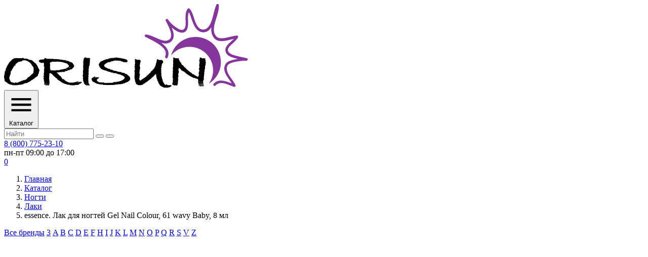

--- FILE ---
content_type: text/html; charset=UTF-8
request_url: https://www.orisun.ru/goods/333261/
body_size: 10217
content:
<!DOCTYPE html> <html lang="ru" class="tm-header-glue"> <head> <meta http-equiv="Content-Type" content="text/html; charset=UTF-8">
<meta name="keywords" content="Лак для ногтей Gel Nail Colour, 61 wavy Baby, essence, 8 мл, интернет-магазин, купить, опт, розница, продажа, цена, доставка">
<meta name="description" content="essence - Лак для ногтей Gel Nail Colour, 61 wavy Baby, 8 мл описание и отзывы покупателей. Закажите сейчас с доставкой по России в интернет-магазине Орисан">
<script data-skip-moving="true">(function(w, d, n) {var cl = "bx-core";var ht = d.documentElement;var htc = ht ? ht.className : undefined;if (htc === undefined || htc.indexOf(cl) !== -1){return;}var ua = n.userAgent;if (/(iPad;)|(iPhone;)/i.test(ua)){cl += " bx-ios";}else if (/Windows/i.test(ua)){cl += ' bx-win';}else if (/Macintosh/i.test(ua)){cl += " bx-mac";}else if (/Linux/i.test(ua) && !/Android/i.test(ua)){cl += " bx-linux";}else if (/Android/i.test(ua)){cl += " bx-android";}cl += (/(ipad|iphone|android|mobile|touch)/i.test(ua) ? " bx-touch" : " bx-no-touch");cl += w.devicePixelRatio && w.devicePixelRatio >= 2? " bx-retina": " bx-no-retina";if (/AppleWebKit/.test(ua)){cl += " bx-chrome";}else if (/Opera/.test(ua)){cl += " bx-opera";}else if (/Firefox/.test(ua)){cl += " bx-firefox";}ht.className = htc ? htc + " " + cl : cl;})(window, document, navigator);</script>


<link href="/bitrix/js/intranet/intranet-common.css?176509791066709" type="text/css" rel="stylesheet"/>
<link href="/bitrix/js/ui/design-tokens/dist/ui.design-tokens.css?176509796726358" type="text/css" rel="stylesheet"/>
<link href="/bitrix/js/main/popup/dist/main.popup.bundle.css?176509834631694" type="text/css" rel="stylesheet"/>
<link href="/bitrix/css/main/font-awesome.css?171448249028777" type="text/css" rel="stylesheet"/>
<link href="/bitrix/js/ui/alerts/src/ui.alert.css?17650979678996" type="text/css" rel="stylesheet"/>
<link href="/local/templates/main/components/pitcom/detail/main/style.css?176605920437312" type="text/css" rel="stylesheet"/>
<link href="/local/js/global/styles.css?17539010394391" type="text/css" rel="stylesheet" data-template-style="true"/>
<link href="/local/templates/main/js/air-datepicker/air-datepicker.css?171675304219619" type="text/css" rel="stylesheet" data-template-style="true"/>
<link href="/local/templates/main/components/pitcom/top.catalog/main/style.css?17349768464843" type="text/css" rel="stylesheet" data-template-style="true"/>
<link href="/local/templates/main/components/pitcom/search.lite/main/style.css?17234601516190" type="text/css" rel="stylesheet" data-template-style="true"/>
<link href="/local/templates/main/components/pitcom/cart/main/style.css?176606015535237" type="text/css" rel="stylesheet" data-template-style="true"/>
<link href="/local/templates/main/components/pitcom/brand.list/brand.top/style.css?17457756678034" type="text/css" rel="stylesheet" data-template-style="true"/>
<link href="/local/templates/main/template_styles.css?175998729759876" type="text/css" rel="stylesheet" data-template-style="true"/>
<link href="/local/templates/main/fonts/montserrat.7.222/montserrat.css?17230653809156" type="text/css" rel="stylesheet" data-template-style="true"/>
<link href="/local/templates/main/js/fancybox/jquery.fancybox.css?155229522817412" type="text/css" rel="stylesheet" data-template-style="true"/>
<link href="/local/templates/main/js/swiper/swiper-bundle.css?169607078622820" type="text/css" rel="stylesheet" data-template-style="true"/>







<meta property="og:type" content="website">
<meta property="og:url" content="https://www.orisun.ru/goods/333261/">
<meta property="og:see_also" content="https://www.orisun.ru/">
<meta property="og:locale" content="ru_RU">
<meta property="og:site_name" content="Интернет-магазин Orisun.ru">
<meta property="og:description" content="essence - Лак для ногтей Gel Nail Colour, 61 wavy Baby, 8 мл описание и отзывы покупателей. Закажите сейчас с доставкой по России в интернет-магазине Орисан">
<meta property="og:title" content="essence. Лак для ногтей Gel Nail Colour, 61 wavy Baby, 8 мл">
<meta property="og:image" content="https://www.orisun.ru/upload/iblock/2b5/dsasvx1rkc0oz3drk0hdlxerz6f3dyo9/3206855.webp">
<meta property="og:image:secure_url" content="https://www.orisun.ru/upload/iblock/2b5/dsasvx1rkc0oz3drk0hdlxerz6f3dyo9/3206855.webp">
<meta property="og:image:type" content="image/webp">
<meta property="og:image:width" content="2000">
<meta property="og:image:height" content="2000">



 <title>essence. Лак для ногтей Gel Nail Colour, 61 wavy Baby, 8 мл купить в интернет-магазине косметики</title>   <meta content="initial-scale=1.0, width=device-width" name="viewport"> <meta content="IE=edge" http-equiv="X-UA-Compatible"> <meta content="true" name="HandheldFriendly">   <meta content="telephone=no" name="format-detection"> <meta content="light only" name="color-scheme"> <meta name="chrome" content="nointentdetection">    <link rel="apple-touch-icon" sizes="180x180" href="/apple-touch-icon.png"> <link rel="icon" type="image/png" href="/favicon-32x32.png" sizes="32x32"> <link rel="icon" type="image/png" href="/favicon-16x16.png" sizes="16x16"> <link rel="manifest" href="/manifest.json"> <link rel="mask-icon" href="/safari-pinned-tab.svg" color="#5bbad5">   <meta name='yandex-verification' content='4c00f32bd536f840'> <meta name="facebook-domain-verification" content="ff761mf50uevenhd8dlj3l78xg5xm4">                                              <!-- open graph -->  <!-- /open graph -->   <base href="/"> </head>   <body id="top">    <header> <div class="header-container"> <a href="/" class="header-logo"> <img alt="" src="/local/templates/main/images/logo.svg"> </a> <div class="header-nav">  <div class="header-nav-content"> <button id="catalog-top">
    <svg xmlns="http://www.w3.org/2000/svg" viewBox="0 0 24 24">
        <path d="M3 6h18v2H3z"/>
        <path d="M3 11h18v2H3z"/>
        <path d="M3 16h18v2H3z"/>
    </svg>
    <span>Каталог</span>
</button>
<div id="catalog-top-result"></div>
<div id="catalog-top-overlay" class="overlay"></div> <div class="search-wrapper">
    <div class="search-content">
        <input placeholder="Найти" id="searchLite" name="query" type="text" maxlength="80" autocomplete="off"
               value="">
        <button class="delete"></button>
        <button class="lupa"></button>
    </div>
    <div id="result-search"></div>
</div>
<div id="result-overlay" class="overlay"></div> </div>  </div> <div class="header-contacts"> <a href="tel:88007752310">8 (800) 775-23-10</a> <div>пн-пт 09:00 до 17:00</div> </div> <div class="header-buttons">  <div class="header-buttons-entity but-user"> <a href="/auth/"></a>  </div>    <div class="header-buttons-entity but-search"> <a href="#" onclick="PMain.toggleSearch();return false;"></a> </div>   <div class="header-buttons-entity but-menu"> <a href="#" onclick="PMain.toggleMobileMenu();return false;"></a>  </div>   <div class="header-buttons-entity but-basket" id="but-basket"><a href="/cart/" rel="nofollow" id="cart-basket"><span>0</span></a><div id="cart-result"></div></div><div id="cart-overlay" class="overlay"></div>  </div> </div>  <div class="brand-top-list">
    <div class="btl-container">
        <div class="btl-share"><a href="#" title="QR Code на эту страницу"></a></div>
        <nav class="btl-breadcrumb"><ol><li class="home"><a href="/" title="Главная"><span>Главная</span></a></li><li><a href="/goods/">Каталог</a></li><li><a href="/goods/for-nails/">Ногти</a></li><li><a href="/goods/for-nails/laki-1/">Лаки</a></li><li>essence. Лак для ногтей Gel Nail Colour, 61 wavy Baby, 8 мл</li></ol></nav><script type="application/ld+json">{"@context":"https://schema.org","@type":"BreadcrumbList","itemListElement":[{"@type":"ListItem","position":1,"item":{"@id":"/","name":"Главная"}},{"@type":"ListItem","position":2,"item":{"@id":"/goods/","name":"Каталог"}},{"@type":"ListItem","position":3,"item":{"@id":"/goods/for-nails/","name":"Ногти"}},{"@type":"ListItem","position":4,"item":{"@id":"/goods/for-nails/laki-1/","name":"Лаки"}},{"@type":"ListItem","position":5,"item":{"@id":"/goods/333261/","name":"essence. Лак для ногтей Gel Nail Colour, 61 wavy Baby, 8 мл"}}]}</script>        <div class="btl-brand">
            <a href="/brand/" title="Показать все бренды">Все бренды</a>
                            <a href="/brand/3/">3</a>
                            <a href="/brand/a/">A</a>
                            <a href="/brand/b/">B</a>
                            <a href="/brand/c/">C</a>
                            <a href="/brand/d/">D</a>
                            <a href="/brand/e/">E</a>
                            <a href="/brand/f/">F</a>
                            <a href="/brand/h/">H</a>
                            <a href="/brand/i/">I</a>
                            <a href="/brand/j/">J</a>
                            <a href="/brand/k/">K</a>
                            <a href="/brand/l/">L</a>
                            <a href="/brand/m/">M</a>
                            <a href="/brand/n/">N</a>
                            <a href="/brand/o/">O</a>
                            <a href="/brand/p/">P</a>
                            <a href="/brand/q/">Q</a>
                            <a href="/brand/r/">R</a>
                            <a href="/brand/s/">S</a>
                            <a href="/brand/v/">V</a>
                            <a href="/brand/z/">Z</a>
                    </div>
    </div>
</div>  </header> <div></div><script data-skip-moving="true">document.querySelector('header + div').setAttribute('style', 'height:' + document.querySelector('header').offsetHeight + 'px')</script>   <main>    <div class="main-wrapper single"> <div class="sidebar-wrapper"></div> <div class="content-wrapper">  
    <div class="ch-container" itemscope itemtype="http://schema.org/Product">
        <div
            class="ch-product-grid">

                        <div class="ch-product-pictures ch-carousel-pictures">
                
    <div class="ch-carousel-pictures-aside swiper-vertical">
        <div class="swiper-wrapper q3">
                            <div class="swiper-slide swiper-slide-thumb-active">
                    <img src="/upload/resize_cache/pitcom/iblock/2b5/dsasvx1rkc0oz3drk0hdlxerz6f3dyo9/140x140x0/3206855.webp" alt="">
                </div>
                            <div class="swiper-slide">
                    <img src="/upload/resize_cache/pitcom/iblock/769/fsm8n3kj6tlu4v9dbwdghesdrw0gqym1/140x140x0/3206856.png" alt="">
                </div>
                            <div class="swiper-slide">
                    <img src="/upload/resize_cache/pitcom/iblock/22f/fluawnsn331517l0vz3wfoptkc72406v/140x140x0/3206851.webp" alt="">
                </div>
                    </div>
            </div>

    <div class="ch-carousel-pictures-main swiper">
                <div class="swiper-wrapper">
                                            <div class="swiper-slide swiper-slide-active" data-id="356568">
                    <img src="/upload/resize_cache/pitcom/iblock/2b5/dsasvx1rkc0oz3drk0hdlxerz6f3dyo9/548x548x0/3206855.png" class="swiper-lazy" itemprop="image"                         alt="Лак для ногтей Gel Nail Colour, 61 wavy Baby - 1">
                </div>
                                            <div class="swiper-slide" data-id="356567">
                    <img src="/upload/resize_cache/pitcom/iblock/769/fsm8n3kj6tlu4v9dbwdghesdrw0gqym1/548x548x0/3206856.png" class="swiper-lazy"                         alt="Лак для ногтей Gel Nail Colour, 61 wavy Baby - 2">
                </div>
                                            <div class="swiper-slide" data-id="356569">
                    <img src="/upload/resize_cache/pitcom/iblock/22f/fluawnsn331517l0vz3wfoptkc72406v/548x548x0/3206851.png" class="swiper-lazy"                         alt="Лак для ногтей Gel Nail Colour, 61 wavy Baby - 3">
                </div>
                    </div>
                    <div class="swiper-pagination d-lg-none"></div>
            <div class="swiper-navigation d-none">
                <button><svg role="img"><use xmlns:xlink="http://www.w3.org/1999/xlink" xlink:href="/local/templates/main/images/sprite.svg?23#chevron"></use></svg></button>
                <button><svg role="img"><use xmlns:xlink="http://www.w3.org/1999/xlink" xlink:href="/local/templates/main/images/sprite.svg?23#chevron"></use></svg></button>
            </div>
            </div>
            </div>

                        <div class="ch-product-aside">
                
<div class="cardd-body">

    <div class="top-h1">
        <div class="rating">
                    </div>
        <div class="code2">Код: 333261</div>
    </div>

    <h1>Лак для ногтей Gel Nail Colour, 61 wavy Baby</h1>
    <meta itemprop="name"
          content="Лак для ногтей Gel Nail Colour, 61 wavy Baby, 8 мл">

            <div class="brand-content" itemprop="brand" itemscope itemtype="http://schema.org/Brand">
            <div class="b-name">
                <div class="b-wrapper">
                    <a href="/brand/essence/" target="_self">
                        <meta itemprop="name" content="essence">
                        <span>essence</span>
                    </a>
                                            <div class="cc-XX cc-DE">Германия</div>
                                    </div>
            </div>
            <a href="/brand/essence/" target="_self">
                                    <img src="/upload/resize_cache/pitcom/iblock/94c/5i0mqp7trilj8j5cxh5zwrgsjluicykt/105x70x0/essence.webp"
                         alt="essence - Германия"
                         itemprop="logo">
                            </a>
        </div>
    
            <div class="pc-price-block" itemprop="offers" itemscope itemtype="http://schema.org/Offer">
            <link itemprop="availability" href="http://schema.org/InStock">
            <meta itemprop="itemCondition" itemtype="https://schema.org/OfferItemCondition"
                  content="https://schema.org/NewCondition">
            <meta itemprop="priceValidUntil" content="2027-01-28">
            <meta itemprop="price"
                  content="209">
            <meta itemprop="priceCurrency" content="RUB">
            <div class="rb sign p-price">167</div>                            <div class="p-pr">-20%</div>
                <div class="rb sign p-old-price">209</div>                    </div>
                <div class="pc-tax-block">НДС 22% включен</div>
    
    
                        <div class="value-selector">
                <div class="vs-title">Тон</div>
                <div class="vs-list">
                                            <a href="/goods/323290/">                        01                        </a>                                            <a href="/goods/323294/">                        05                        </a>                                            <a href="/goods/323295/">                        06 happily Ever After                        </a>                                            <a href="/goods/323296/">                        07                        </a>                                            <a href="/goods/323297/">                        08                        </a>                                            <a href="/goods/323301/">                        12                        </a>                                            <a href="/goods/323303/">                        14                        </a>                                            <a href="/goods/323305/">                        16                        </a>                                            <a href="/goods/323306/">                        17                        </a>                                            <a href="/goods/323307/">                        18 dazzling shell                        </a>                                            <a href="/goods/323322/">                        33                        </a>                                            <a href="/goods/323335/">                        42                        </a>                                            <a href="/goods/323339/">                        46                        </a>                                            <a href="/goods/333257/">                        52 coral                        </a>                                            <a href="/goods/333258/">                        54 plum                        </a>                                            <a href="/goods/333259/">                        59 brick Or Treat                        </a>                                            <a href="/goods/333260/">                        60 kale Yeah!                        </a>                                            <span>                        61 wavy Baby                        </span>                                            <a href="/goods/333262/">                        62 Heart Of gold                        </a>                                            <a href="/goods/333263/">                        69 Up In The air                        </a>                                            <a href="/goods/333264/">                        70 fairy Floss                        </a>                                            <a href="/goods/333962/">                        71 Faux pearl                        </a>                                            <a href="/goods/333963/">                        72 Left Me On red                        </a>                                            <a href="/goods/337103/">                        75 Wave Breaker                        </a>                                            <a href="/goods/337104/">                        77 Forest Fancy                        </a>                                            <a href="/goods/337105/">                        79 Grape Escape                        </a>                                            <a href="/goods/337106/">                        81 Tropic Like It's Hot                        </a>                                            <a href="/goods/338345/">                        83 mocha MyDay                        </a>                                            <a href="/goods/338346/">                        84 Black plum & Done                        </a>                                    </div>
            </div>
            
    <div class="list-params">
                    <div>
                Штрихкод:
                <span itemprop="gtin">4059729422309</span>
            </div>
                                    <div>
                Артикул:
                <span itemprop="sku">942230</span>
            </div>
                            <div class="netto">
                <span><svg role="img"><use xmlns:xlink="http://www.w3.org/1999/xlink" xlink:href="/local/templates/main/images/sprite.svg?23#netto"></use></svg></span><span>8 мл</span>
            </div>
                            <div class="box">
                <span><svg role="img"><use xmlns:xlink="http://www.w3.org/1999/xlink" xlink:href="/local/templates/main/images/sprite.svg?23#box"></use></svg></span><span>× 3 шт. в упаковке</span>
            </div>
                            <div>
                Срок годности:
                <span>36 месяцев</span>
            </div>
            </div>

    
    
                
        <div class="ch-product-aside-buy">
            <div class="item" data-productid="333261">
                <button id="add2b" class="b-add">
                    <span>Добавить в корзину</span>
                    <span>В корзину • <i class="rb sign">167</i></span>
                </button>
                <div class="quantity">
                    <button class="minus" disabled>
                        <svg role="img">
                            <use xmlns:xlink="http://www.w3.org/1999/xlink"
                                 xlink:href="/local/templates/main/images/icons-symbols.svg#minus"></use>
                        </svg>
                    </button>
                    <input type="text" value=""
                           data-min="0" data-max="6">
                    <button class="plus">
                        <svg role="img">
                            <use xmlns:xlink="http://www.w3.org/1999/xlink"
                                 xlink:href="/local/templates/main/images/icons-symbols.svg#plus"></use>
                        </svg>
                    </button>
                </div>
            </div>
            <button id="add2f" class="b-favourite">
                <svg role="img">
                    <use xmlns:xlink="http://www.w3.org/1999/xlink"
                         xlink:href="/local/templates/main/images/icons-symbols.svg#heart"></use>
                </svg>
                <svg role="img">
                    <use xmlns:xlink="http://www.w3.org/1999/xlink"
                         xlink:href="/local/templates/main/images/icons-symbols.svg#heart-fill"></use>
                </svg>
            </button>
        </div>

                            <div class="list-params">
                <div class="center">
                    Доступно к покупке                                            6 шт
                                    </div>
            </div>
        
    
    <!--<div class="d-lg-none mb-4 receivables-varning">
        <p>
            Совершить заказ можно только после <a href="/cabinet/?back=%2Fitem%2Funiversalnyy-nesmyvaemyy-gel-aloe-99-soothing-gel-55ml.html" target="_self">авторизации</a> в личном кабинете.
        </p>
    </div>-->

    
    <!--<div class="d-none d-lg-block mb-4 receivables-varning">
        <p>
            Совершить заказ можно только после <a href="/cabinet/?back=%2Fitem%2Funiversalnyy-nesmyvaemyy-gel-aloe-99-soothing-gel-55ml.html" target="_self">авторизации</a> в личном кабинете.
        </p>
    </div>-->

</div>            </div>

                        <div class="ch-product-info">
                <div class="tabs-wrapper"><button data-tab-target="about" class="active">О товаре</button><button data-tab-target="spec">Характеристики</button><button data-tab-target="Ingredients">Состав</button><button data-tab-target="brand">О бренде</button><button data-tab-target="declaration">Декларации</button><div class="tab-line"></div></div><div class="content-wrapper"><section data-tab="about" itemprop="description" class="active"><button>О товаре</button><div class="content">Чистая красота и чистая производительность! Лак для ногтей gel nail colour не заставит тебя идти на компромисс: он легко наносится благодаря запатентованной широкой щеточке с «двойным касанием» и очень быстро сохнет — всего за 40 секунд. Каждый из оттенков в палитре обладает стойким гелевым финишем и так и просится на ногти! Веганская формула лаков соответствует стандартам «clean beauty»: в коротком списке ингредиентов только самое необходимое и нет частиц микропластика! Производство лаков для ногтей gel nail colour является климатически нейтральным благодаря компенсации выбросов CO2.<div class="tags"><a rel="nofollow" href="/search/?q=%23%D0%92%D1%8B%D0%B2%D0%BE%D0%B4%D0%9E%D1%81%D0%B5%D0%BD%D1%8C2024"><span>#</span>ВыводОсень2024</a><a rel="nofollow" href="/search/?q=%23%D0%9D%D0%BE%D0%B2%D0%B8%D0%BD%D0%BA%D0%B0%D0%92%D0%B5%D1%81%D0%BD%D0%B02024"><span>#</span>НовинкаВесна2024</a></div></div></section><section data-tab="spec"><button>Характеристики</button><div class="content"><div class="spec"><div>Тип</div><div>лак</div></div><div class="spec"><div>Тип покрытия</div><div>глянцевый</div></div><div class="spec"><div>Плотность</div><div>плотный</div></div><div class="spec"><div>Пол</div><div>женский</div></div><div class="spec"><div>Оттенок производителя</div><div>61 Wavy baby</div></div><div class="spec"><div>Оттенок</div><div>синий</div></div><div class="spec"><div>Эффект</div><div>глянцевый</div></div></div></section><section data-tab="Ingredients"><button>Состав</button><div class="content">INGREDIENTS: ETHYL ACETATE, BUTYL ACETATE, NITROCELLULOSE, DIPROPYLENE GLYCOL DIBENZOATE, ISOPROPYL ALCOHOL, ADIPIC ACID/NEOPENTYL GLYCOL/TRIMELLITIC ANHYDRIDE COPOLYMER, ACRYLATES COPOLYMER, ADIPIC ACID/FUMARIC ACID/TRICYCLODECANE DIMETHANOL COPOLYMER, STEARALKONIUM BENTONITE, DIACETONE ALCOHOL, SUCROSE ACETATE ISOBUTYRATE, SILICA, MALTOL, PENTAERYTHRITYL TETRAISOSTEARATE, TRIETHOXYCAPRYLYLSILANE, ALUMINUM HYDROXIDE, PHOSPHORIC ACID, CI 42090 (BLUE 1 LAKE), CI 77007 (ULTRAMARINES), CI 77499 (IRON OXIDES), CI 77891 (TITANIUM DIOXIDE).</div></section><section data-tab="brand"><button>О бренде</button><div class="content"><div><div class="brd-title">essence</div><div class="cc-XX cc-DE">Германия</div></div><div class="brd-text">Только самое лучшее для вас! Косметика essence использует только натуральные и веганские ингредиенты во всех случаях, когда это возможно. Не переживай и наслаждайся косметикой essence! На сегодняшний день эта косметика из Германии известна приблизительно в 40 странах мира, и компания продолжает свое развитие.</div><div class="brd-link"><a href="/goods/essence/"><span class="gFByE">Смотреть каталог бренда</span><i><svg viewBox="0 0 14 11"><path fill="none" d="m8 1 4.5 4.5L8 10m4-4.5H0"></path></svg></i></a></div></div></section><section data-tab="declaration"><button>Декларации</button><div class="content"></div></section></div>            </div>

        </div>
    </div>


    
  </div> </div> </main>   <footer> <div class="footer-container">  <div data-id="catalog"><div class="footer-title">Каталог</div>
<ul class="footer-menu">
            <li>
            <a href="/goods/for-makeup/" target="_self">Макияж</a>
        </li>
            <li>
            <a href="/goods/for-hair/" target="_self">Волосы</a>
        </li>
            <li>
            <a href="/goods/for-nails/" target="_self">Ногти</a>
        </li>
            <li>
            <a href="/goods/for-face/" target="_self">Лицо</a>
        </li>
            <li>
            <a href="/goods/for-body/" target="_self">Тело</a>
        </li>
            <li>
            <a href="/goods/equipment/" target="_self">Техника</a>
        </li>
            <li>
            <a href="/goods/accessories/" target="_self">Аксессуары</a>
        </li>
            <li>
            <a href="/goods/mans/" target="_self">Для мужчин</a>
        </li>
            <li>
            <a href="/goods/kids/" target="_self">Для детей</a>
        </li>
            <li>
            <a href="/goods/" target="_self">Все товары</a>
        </li>
    </ul></div> <div data-id="brand"><div class="footer-title">Бренды</div>
<ul class="footer-menu">
            <li>
            <a href="/brand/catrice/" target="_self">CATRICE</a>
        </li>
            <li>
            <a href="/brand/essence/" target="_self">essence</a>
        </li>
            <li>
            <a href="/brand/revolution-makeup/" target="_self">Revolution Makeup</a>
        </li>
            <li>
            <a href="/brand/lv/" target="_self">LV</a>
        </li>
            <li>
            <a href="/brand/relove-by-revolution/" target="_self">Relove by Revolution</a>
        </li>
            <li>
            <a href="/brand/vival/" target="_self">VIVAL</a>
        </li>
            <li>
            <a href="/brand/ninelle/" target="_self">Ninelle</a>
        </li>
            <li>
            <a href="/brand/pastel/" target="_self">PASTEL</a>
        </li>
            <li>
            <a href="/brand/shu/" target="_self">SHU</a>
        </li>
            <li>
            <a href="/brand/seventeen/" target="_self">Seventeen</a>
        </li>
            <li>
            <a href="/brand/" target="_self">Все бренды</a>
        </li>
    </ul></div> <div data-id="information"><div class="footer-title">Информация</div>
<ul class="footer-menu">
            <li>
            <a href="/about/" target="_self">О нас</a>
        </li>
            <li>
            <a href="/contact/" target="_self">Контакты</a>
        </li>
            <li>
            <a href="/info/edo/" target="_self">Электронный документооборот</a>
        </li>
            <li>
            <a href="/info/delivery/" target="_self">Доставка</a>
        </li>
            <li>
            <a href="/info/an-offer-agreement-for-legal-entities/" target="_self">Договор-оферта для юридических лиц</a>
        </li>
            <li>
            <a href="/info/public-contract-offer/" target="_self">Публичная оферта для физических лиц</a>
        </li>
            <li>
            <a href="/info/payment/" target="_self">Оплата</a>
        </li>
            <li>
            <a href="/info/cookie-policy/" target="_self">Использование файлов cookie</a>
        </li>
            <li>
            <a href="/info/privacy-policy/" target="_self">Политика конфиденциальности</a>
        </li>
            <li>
            <a href="/kosmetika_optom/" target="_self">Косметика оптом</a>
        </li>
            <li>
            <a href="/video/" target="_self">Бьюти-видео</a>
        </li>
    </ul></div> <div data-id="contact"><div class="footer-title">Контакты</div>
<ul class="footer-menu">
    <li>
        <div><span><i class="fa fa-map-marker"></i></span>Адрес:</div>
        <div>г. Зеленоград, 2-й Западный проезд, дом 4А, стр. 2</div>
    </li>
    <li>
        <div><span><i class="fa fa-phone"></i></span>Телефон:</div>
        <div><a href="tel:84959809551">8 (495) 980-95-51</a><br><a href="tel:88007752310">8 (800) 775-23-10</a><br>пн-пт 09:00 до 17:00 (Москва)</div>
    </li>
    <li>
        <div><span><i class="fa fa-envelope"></i></span>Email:</div>
        <div><a href="mailto:info@orisun.ru">info@orisun.ru</a></div>
    </li>
    <li>
                    <img src="/upload/resize_cache/pitcom/file/2a6/xx/2a6dba7ad670e615963db2ea8b506b94.webp" alt="mir.png">                    <img src="/upload/resize_cache/pitcom/file/f7c/xx/f7c75a5e9324ad38d0b2af6c96d54f35.webp" alt="visa.png">                    <img src="/upload/resize_cache/pitcom/file/628/xx/628f7f7ce93d8e61b3d045891a9c27af.webp" alt="sber-pay.png">                    <img src="/upload/resize_cache/pitcom/file/c3b/xx/c3bdb8f6c6ec2699695e47b81aafffc9.webp" alt="t-pay.png">                    <img src="/upload/resize_cache/pitcom/file/1a9/xx/1a94de461f3a44fd0a8280640d4d2394.webp" alt="y-pay.png">            </li>
    <li>
        © ORISUN, 2013-2026<br>ООО "Торговый Дом "Орисан"
            </li>
</ul>

</div>  </div> </footer>          <noscript><div><img src="https://mc.yandex.ru/watch/31696476" style="position:absolute;left:-9999px;" alt=""></div></noscript>   <script type="application/ld+json"> {  "@context": "https://schema.org",  "@type": "Organization",  "name": "ORISUN",  "telephone": "8 800 775 23 10",  "email": "info@orisun.ru",  "url": "https://www.orisun.ru",  "logo": "https://www.orisun.ru/upload/logo.svg",  "image": "https://www.orisun.ru/upload/logo.svg",  "sameAs": [  "https://rutube.ru/channel/42584871/",  "https://vk.com/orisun_ru"  ],  "address": {  "@type": "PostalAddress",  "addressCountry": "RU",  "postalCode": "124460",  "addressLocality": "Москва, Россия",  "streetAddress": "Зеленоград, 2-й Западный проезд, дом 4А, стр. 2, пом. 7"  }  }  </script>      <script>if(!window.BX)window.BX={};if(!window.BX.message)window.BX.message=function(mess){if(typeof mess==='object'){for(let i in mess) {BX.message[i]=mess[i];} return true;}};</script>
<script>(window.BX||top.BX).message({"JS_CORE_LOADING":"Загрузка...","JS_CORE_NO_DATA":"- Нет данных -","JS_CORE_WINDOW_CLOSE":"Закрыть","JS_CORE_WINDOW_EXPAND":"Развернуть","JS_CORE_WINDOW_NARROW":"Свернуть в окно","JS_CORE_WINDOW_SAVE":"Сохранить","JS_CORE_WINDOW_CANCEL":"Отменить","JS_CORE_WINDOW_CONTINUE":"Продолжить","JS_CORE_H":"ч","JS_CORE_M":"м","JS_CORE_S":"с","JSADM_AI_HIDE_EXTRA":"Скрыть лишние","JSADM_AI_ALL_NOTIF":"Показать все","JSADM_AUTH_REQ":"Требуется авторизация!","JS_CORE_WINDOW_AUTH":"Войти","JS_CORE_IMAGE_FULL":"Полный размер"});</script><script src="/bitrix/js/main/core/core.js?1768490154537531"></script><script>BX.Runtime.registerExtension({"name":"main.core","namespace":"BX","loaded":true});</script>
<script>BX.setJSList(["\/bitrix\/js\/main\/core\/core_ajax.js","\/bitrix\/js\/main\/core\/core_promise.js","\/bitrix\/js\/main\/polyfill\/promise\/js\/promise.js","\/bitrix\/js\/main\/loadext\/loadext.js","\/bitrix\/js\/main\/loadext\/extension.js","\/bitrix\/js\/main\/polyfill\/promise\/js\/promise.js","\/bitrix\/js\/main\/polyfill\/find\/js\/find.js","\/bitrix\/js\/main\/polyfill\/includes\/js\/includes.js","\/bitrix\/js\/main\/polyfill\/matches\/js\/matches.js","\/bitrix\/js\/ui\/polyfill\/closest\/js\/closest.js","\/bitrix\/js\/main\/polyfill\/fill\/main.polyfill.fill.js","\/bitrix\/js\/main\/polyfill\/find\/js\/find.js","\/bitrix\/js\/main\/polyfill\/matches\/js\/matches.js","\/bitrix\/js\/main\/polyfill\/core\/dist\/polyfill.bundle.js","\/bitrix\/js\/main\/core\/core.js","\/bitrix\/js\/main\/polyfill\/intersectionobserver\/js\/intersectionobserver.js","\/bitrix\/js\/main\/lazyload\/dist\/lazyload.bundle.js","\/bitrix\/js\/main\/polyfill\/core\/dist\/polyfill.bundle.js","\/bitrix\/js\/main\/parambag\/dist\/parambag.bundle.js"]);
</script>
<script>BX.Runtime.registerExtension({"name":"jquery3","namespace":"window","loaded":true});</script>
<script>BX.Runtime.registerExtension({"name":"global","namespace":"window","loaded":true});</script>
<script>BX.Runtime.registerExtension({"name":"pull.protobuf","namespace":"BX","loaded":true});</script>
<script>BX.Runtime.registerExtension({"name":"rest.client","namespace":"window","loaded":true});</script>
<script>(window.BX||top.BX).message({"pull_server_enabled":"Y","pull_config_timestamp":1723191299,"shared_worker_allowed":"Y","pull_guest_mode":"N","pull_guest_user_id":0,"pull_worker_mtime":1765098242});(window.BX||top.BX).message({"PULL_OLD_REVISION":"Для продолжения корректной работы с сайтом необходимо перезагрузить страницу."});</script>
<script>BX.Runtime.registerExtension({"name":"pull.client","namespace":"BX","loaded":true});</script>
<script>BX.Runtime.registerExtension({"name":"pull","namespace":"window","loaded":true});</script>
<script>BX.Runtime.registerExtension({"name":"intranet.design-tokens.bitrix24","namespace":"window","loaded":true});</script>
<script>BX.Runtime.registerExtension({"name":"ui.design-tokens","namespace":"window","loaded":true});</script>
<script>BX.Runtime.registerExtension({"name":"ui.fonts.opensans","namespace":"window","loaded":true});</script>
<script>BX.Runtime.registerExtension({"name":"main.popup","namespace":"BX.Main","loaded":true});</script>
<script>BX.Runtime.registerExtension({"name":"popup","namespace":"window","loaded":true});</script>
<script>BX.Runtime.registerExtension({"name":"lozad","namespace":"window","loaded":true});</script>
<script>BX.Runtime.registerExtension({"name":"ui.alerts","namespace":"BX.UI","loaded":true});</script>
<script>(window.BX||top.BX).message({"LANGUAGE_ID":"ru","FORMAT_DATE":"DD.MM.YYYY","FORMAT_DATETIME":"DD.MM.YYYY HH:MI:SS","COOKIE_PREFIX":"ORISUN_SM","SERVER_TZ_OFFSET":"10800","UTF_MODE":"Y","SITE_ID":"s1","SITE_DIR":"\/","USER_ID":"","SERVER_TIME":1769625924,"USER_TZ_OFFSET":0,"USER_TZ_AUTO":"Y","bitrix_sessid":"9dabe38a3b5cf5e9b2a436f38fb44f72"});</script><script src="/bitrix/js/main/jquery/jquery-3.6.0.min.js?176509784189501"></script>
<script src="/bitrix/js/pull/protobuf/protobuf.js?1765097924274055"></script>
<script src="/bitrix/js/pull/protobuf/model.js?176509792470928"></script>
<script src="/bitrix/js/rest/client/rest.client.js?176509792717414"></script>
<script src="/bitrix/js/pull/client/pull.client.js?176509824283861"></script>
<script src="/bitrix/js/main/popup/dist/main.popup.bundle.js?1768490154120171"></script>
<script src="/bitrix/js/ui/alerts/dist/alert.bundle.js?17650979677683"></script>
<script src="/local/js/global.js?175991317038807"></script>
<script src="/local/templates/main/js/fancybox/jquery.fancybox.js?1552295228160667"></script>
<script src="/local/templates/main/js/swiper/swiper-bundle.js?1696070792323193"></script>
<script src="/local/templates/main/js/main.js?174577473738821"></script>
<script src="/local/templates/main/js/air-datepicker/air-datepicker.js?171675304248711"></script>
<script src="/local/templates/main/components/pitcom/top.catalog/main/script.js?173497512310146"></script>
<script src="/local/templates/main/components/pitcom/search.lite/main/script.js?172305882510561"></script>
<script src="/local/templates/main/components/pitcom/cart/main/script.js?176102146681121"></script>
<script src="/local/templates/main/components/pitcom/detail/main/script.js?176225070170915"></script>
<script src="/local/js/lozad.js?16797456478378"></script>

<script>BX.ready(()=>PMain.init(true))</script><script>BX.ready(()=>PTopCatalog.init("pitcom:top.catalog","YToxOntzOjEwOiJDQUNIRV9UWVBFIjtzOjE6IkEiO30=.655a916433134179b657ad6726d64a4a6cfc61b3f895e8766208e552828c14a8","/upload/resize_cache/pitcom/file/c3a/xx/c3a0b6f18602c5de39b3bf58b65bd6af.webp","<svg role=\"img\"><use xmlns:xlink=\"http://www.w3.org/1999/xlink\" xlink:href=\"/local/templates/main/images/sprite.svg?23#chevron\"></use></svg>"))</script><script>BX.ready(()=>PCSearchLite.init("pitcom:search.lite"))</script><script>BX.ready(()=>PCCartComponent.init('pitcom:cart','main','small'))</script><script>BX.ready(()=>PCDetail.init(333261,'pitcom:detail'))</script><script>
        /* Yandex eCommerce */
        window.dataLayer = window.dataLayer || [];
        window.dataLayer.push({
            'ecommerce': {
                'currencyCode': 'RUB',
                'detail': {
                    'products': [{
                        'id': '333261',
                        'name': 'essence - Лак для ногтей Gel Nail Colour, 61 wavy Baby',
                        'brand': 'essence',
                        'category': 'Ногти / Лаки',
                        /*'position': 1,*/
                        'price': 167.00                    }]
                }
            }
        });
    </script><script>/*// Yandex.Metrika counter
(function (m, e, t, r, i, k, a) {
    m[i] = m[i] || function () {
        (m[i].a = m[i].a || []).push(arguments)
    };
    m[i].l = 1 * new Date();
    k = e.createElement(t), a = e.getElementsByTagName(t)[0], k.async = 1, k.src = r, a.parentNode.insertBefore(k, a)
})
(window, document, "script", "https://mc.yandex.ru/metrika/tag.js", "ym");
ym(31696476, "init", {
    clickmap: true,
    trackLinks: true,
    accurateTrackBounce: true,
    ecommerce: "dataLayer"
});*/

<!-- Yandex.Metrika counter -->
(function(m,e,t,r,i,k,a){
    m[i]=m[i]||function(){(m[i].a=m[i].a||[]).push(arguments)};
    m[i].l=1*new Date();
    for (var j = 0; j < document.scripts.length; j++) {if (document.scripts[j].src === r) { return; }}
    k=e.createElement(t),a=e.getElementsByTagName(t)[0],k.async=1,k.src=r,a.parentNode.insertBefore(k,a)
})(window, document,'script','https://mc.yandex.ru/metrika/tag.js?id=31696476', 'ym');
ym(31696476, 'init', {ssr:true, clickmap:true, ecommerce:"dataLayer", accurateTrackBounce:true, trackLinks:true});
<!-- /Yandex.Metrika counter -->

<!-- Yandex.Metrika counter -->
/*(function(m,e,t,r,i,k,a){m[i]=m[i]||function(){(m[i].a=m[i].a||[]).push(arguments)};
    m[i].l=1*new Date();
    for (var j = 0; j < document.scripts.length; j++) {if (document.scripts[j].src === r) { return; }}
    k=e.createElement(t),a=e.getElementsByTagName(t)[0],k.async=1,k.src=r,a.parentNode.insertBefore(k,a)})
    (window, document, "script", "https://mc.yandex.ru/metrika/tag.js", "ym");

    ym(31696476, "init", {
    clickmap:true,
    trackLinks:true,
    accurateTrackBounce:true,
    ecommerce:"dataLayer"
});*/
<!-- /Yandex.Metrika counter -->



// Google.Analytics counter
/*(function (i, s, o, g, r, a, m) {
    i['GoogleAnalyticsObject'] = r;
    i[r] = i[r] || function () {
        (i[r].q = i[r].q || []).push(arguments)
    }, i[r].l = 1 * new Date();
    a = s.createElement(o),
        m = s.getElementsByTagName(o)[0];
    a.async = 1;
    a.src = g;
    m.parentNode.insertBefore(a, m)
})(window, document, 'script', 'https://www.google-analytics.com/analytics.js', 'ga');
//})(window, document, 'script', '/local/js/external/analytics.js', 'ga');
ga('create', 'UA-39241392-1', 'auto');
ga('send', 'pageview');*/

// Price.ru Traffic tracking code
/*(function (w, p) {
    var a, s;
    (w[p] = w[p] || []).push({
        counter_id: 434537702
    });
    a = document.createElement('script');
    a.type = 'text/javascript';
    a.async = true;
    a.src = ('https:' == document.location.protocol ? 'https://' : 'http://') + 'autocontext.begun.ru/analytics.js';
    s = document.getElementsByTagName('script')[0];
    s.parentNode.insertBefore(a, s);
})(window, 'begun_analytics_params');*/

/*
(function (w, d, u) {
    var s = d.createElement('script');
    s.async = true;
    s.src = u + '?' + (Date.now() / 60000 | 0);
    var h = d.getElementsByTagName('script')[0];
    h.parentNode.insertBefore(s, h);
})(window, document, 'https://www.orisun.ru/upload/crm/site_button/loader_1_dfcxfj.js');*/
</script></body> </html>

--- FILE ---
content_type: image/svg+xml
request_url: https://www.orisun.ru/local/templates/main/images/icons-symbols.svg
body_size: 27401
content:
<?xml version="1.0" encoding="UTF-8"?><!DOCTYPE svg PUBLIC "-//W3C//DTD SVG 1.1//EN" "http://www.w3.org/Graphics/SVG/1.1/DTD/svg11.dtd"><svg xmlns="http://www.w3.org/2000/svg" xmlns:xlink="http://www.w3.org/1999/xlink"><defs><clipPath id="clip0_4206_12582"><path d="M0 0h16v16H0z"/></clipPath><clipPath id="clip0_4206_12577"><path d="M0 0h16v16H0z"/></clipPath><clipPath id="clip0_13064_462189"><path d="M0 0h212v25H0z"/></clipPath><clipPath id="clip0_4206_2852"><path d="M0 0h16.296v16H0z"/></clipPath><clipPath id="clip0_4206_12585"><path d="M0 0h16v16H0z"/></clipPath></defs><symbol id="about-delivery" viewBox="0 0 41 32"><mask id="a"><path fill-rule="evenodd" clip-rule="evenodd" d="M1.5 0h-1v27h5.083a6.002 6.002 0 0011.834 0h5.166a6.002 6.002 0 0011.834 0H40.5v-9.9l-.401-.3L27.5 7.374V0h-26zm26 9.872v10.211A6.002 6.002 0 0134.417 25H38.5v-6.9l-11-8.228zm-2 10.93V2h-23v23h3.083a6.002 6.002 0 0111.834 0h5.166a6.005 6.005 0 012.917-4.197zM7.5 26a4 4 0 118 0 4 4 0 01-8 0zm21-4a4 4 0 100 8 4 4 0 000-8z"/></mask><path fill-rule="evenodd" clip-rule="evenodd" d="M1.5 0h-1v27h5.083a6.002 6.002 0 0011.834 0h5.166a6.002 6.002 0 0011.834 0H40.5v-9.9l-.401-.3L27.5 7.374V0h-26zm26 9.872v10.211A6.002 6.002 0 0134.417 25H38.5v-6.9l-11-8.228zm-2 10.93V2h-23v23h3.083a6.002 6.002 0 0111.834 0h5.166a6.005 6.005 0 012.917-4.197zM7.5 26a4 4 0 118 0 4 4 0 01-8 0zm21-4a4 4 0 100 8 4 4 0 000-8z"/><path d="M.5 0v-2h-2v2h2zm0 27h-2v2h2v-2zm5.083 0l1.972-.33-.28-1.67H5.583v2zm11.834 0v-2h-1.692l-.28 1.67 1.972.33zm5.166 0l1.972-.33-.28-1.67h-1.692v2zm11.834 0v-2h-1.692l-.28 1.67 1.972.33zm6.083 0v2h2v-2h-2zm0-9.9h2v-1.002l-.802-.6-1.198 1.601zm-.401-.3l-1.198 1.6 1.198-1.6zM27.5 7.374h-2v1.001l.802.6L27.5 7.375zM27.5 0h2v-2h-2v2zm0 9.872l1.198-1.601L25.5 5.878v3.994h2zm0 10.211h-2v2.363l2.33-.39-.33-1.973zM34.417 25l-1.972.33.28 1.67h1.692v-2zm4.083 0v2h2v-2h-2zm0-6.9h2v-1l-.802-.6-1.198 1.6zm-13 2.703l1.002 1.73.998-.577v-1.153h-2zM25.5 2h2V0h-2v2zm-23 0V0h-2v2h2zm0 23h-2v2h2v-2zm3.083 0v2h1.692l.28-1.67L5.583 25zm11.834 0l-1.972.33.28 1.67h1.692v-2zm5.166 0v2h1.692l.28-1.67-1.972-.33zM.5 2h1v-4h-1v4zm2-1V0h-4v1h4zm0 25V1h-4v25h4zm0 1v-1h-4v1h4zm-1-2h-1v4h1v-4zm4.083 0H1.5v4h4.083v-4zm5.917 5a4.002 4.002 0 01-3.945-3.33l-3.944.66A8.002 8.002 0 0011.5 34v-4zm3.945-3.33A4.002 4.002 0 0111.5 30v4a8.002 8.002 0 007.89-6.67l-3.945-.66zM22.583 25h-5.166v4h5.166v-4zm5.917 5a4.002 4.002 0 01-3.945-3.33l-3.945.66A8.002 8.002 0 0028.5 34v-4zm3.945-3.33A4.002 4.002 0 0128.5 30v4a8.002 8.002 0 007.89-6.67l-3.945-.66zM39.5 25h-5.083v4H39.5v-4zm1 0h-1v4h1v-4zm-2 1v1h4v-1h-4zm0-8.4V26h4v-8.4h-4zm0-.5v.5h4v-.5h-4zm.401 1.3l.401.3 2.396-3.202-.401-.3-2.396 3.203zM26.302 8.977l12.599 9.425 2.396-3.203-12.599-9.425-2.396 3.203zM25.5 1v6.375h4V1h-4zm0-1v1h4V0h-4zm1 2h1v-4h-1v4zm-25 0h25v-4h-25v4zm24 7.872v10.211h4V9.873h-4zm2.33 12.183A4.04 4.04 0 0128.5 22v-4c-.452 0-.897.038-1.33.11l.66 3.945zM28.5 22c1.98 0 3.627 1.44 3.945 3.33l3.944-.66A8.002 8.002 0 0028.5 18v4zm5.917 5H38.5v-4h-4.083v4zm6.083-2v-6.9h-4V25h4zm-.802-8.5l-11-8.23-2.396 3.204 11 8.228 2.396-3.203zM27.5 20.802V2h-4v18.803h4zM25.5 0h-23v4h23V0zM.5 2v23h4V2h-4zm2 25h3.083v-4H2.5v4zm5.055-1.67A4.002 4.002 0 0111.5 22v-4a8.002 8.002 0 00-7.89 6.67l3.945.66zM11.5 22c1.98 0 3.627 1.44 3.945 3.33l3.945-.66A8.002 8.002 0 0011.5 18v4zm5.917 5h5.166v-4h-5.166v4zm7.138-1.67c.2-1.19.93-2.208 1.947-2.796l-2.003-3.462a8.006 8.006 0 00-3.889 5.597l3.945.662zM11.5 20a6 6 0 00-6 6h4a2 2 0 012-2v-4zm6 6a6 6 0 00-6-6v4a2 2 0 012 2h4zm-6 6a6 6 0 006-6h-4a2 2 0 01-2 2v4zm-6-6a6 6 0 006 6v-4a2 2 0 01-2-2h-4zm21 0a2 2 0 012-2v-4a6 6 0 00-6 6h4zm2 2a2 2 0 01-2-2h-4a6 6 0 006 6v-4zm2-2a2 2 0 01-2 2v4a6 6 0 006-6h-4zm-2-2a2 2 0 012 2h4a6 6 0 00-6-6v4z" mask="url(#a)"/></symbol><symbol id="app-google" viewBox="0 0 22 24"><path fill-rule="evenodd" clip-rule="evenodd" d="M0 1.644v20.714C0 23.08.417 23.703 1.022 24L13.01 11.998 1.027 0A1.828 1.828 0 000 1.644zm3.709 21.734l13.102-7.574-2.77-2.773L3.71 23.378zm17.174-12.829c.436.334.717.86.717 1.452 0 .583-.273 1.102-.697 1.437l-2.783 1.609-3.046-3.05 3.044-3.047 2.765 1.599zM16.81 8.194L3.717.625l10.325 10.339 2.767-2.77z"/></symbol><symbol id="app-iphone" viewBox="0 0 20 24"><path fill-rule="evenodd" clip-rule="evenodd" d="M14.76 0c-1.224.05-2.708.804-3.586 1.818-.79.9-1.478 2.336-1.292 3.713 1.367.106 2.76-.684 3.61-1.698.85-1.016 1.425-2.425 1.268-3.833zm-.346 23.968c1.66-.03 2.71-1.485 3.726-2.948 1.113-1.602 1.604-3.156 1.678-3.388l.008-.026-.006-.002c-.16-.064-3.23-1.295-3.26-4.851-.03-2.937 2.346-4.398 2.607-4.559l.02-.012c-1.43-2.061-3.658-2.344-4.452-2.376-1.159-.116-2.284.32-3.202.678-.585.226-1.085.42-1.46.42-.415 0-.93-.2-1.507-.426-.756-.296-1.62-.634-2.512-.618-2.065.03-3.97 1.185-5.034 3.009-2.148 3.673-.55 9.115 1.541 12.093 1.025 1.456 2.242 3.096 3.844 3.037.715-.029 1.224-.242 1.75-.463.609-.256 1.24-.52 2.24-.52.952 0 1.555.256 2.134.503.554.237 1.087.464 1.885.449z"/></symbol><symbol id="arrow-bottom" viewBox="0 0 14 10"><path d="M7.003 6.285L1.765 1.048a.76.76 0 00-.541-.224.76.76 0 00-.542.224l-.458.459A.76.76 0 000 2.048c0 .205.08.397.224.542L6.46 8.826a.76.76 0 00.543.223.76.76 0 00.543-.223l6.23-6.23A.76.76 0 0014 2.053a.76.76 0 00-.224-.542l-.458-.459a.767.767 0 00-1.083 0L7.003 6.285z"/></symbol><symbol id="arrow-down" viewBox="0 0 24 24"><path fill-rule="evenodd" clip-rule="evenodd" d="M12.568 4.5V4l-1 .002v.5l.022 13.455-4.51-5.075-.333-.373-.747.664.332.374 5.362 6.032.374.42.374-.42 5.362-6.032.332-.374-.747-.664-.332.373-4.467 5.025L12.568 4.5z"/></symbol><symbol id="arrow-pagination" viewBox="0 0 8 12"><path d="M7 1L2 6.2 7 11" stroke="currentColor" stroke-width="2" stroke-linecap="round"/></symbol><symbol id="arrow-right-new" viewBox="0 0 24 24"><path fill-rule="evenodd" clip-rule="evenodd" d="M12.882 16.989l-.374.332.665.747.373-.332 6.033-5.362L20 12l-.42-.374-6.033-5.362-.373-.332-.665.747.374.332 5.05 4.489H4v1h13.932l-5.05 4.489z"/></symbol><symbol id="banner-chevron-right" viewBox="0 0 24 24"><path fill-rule="evenodd" clip-rule="evenodd" d="M9.74 20l.336-.37 6.635-7.293.306-.336-.306-.337-6.635-7.293L9.74 4 9 4.674l.336.37L15.666 12l-6.33 6.956-.336.37.74.673z"/></symbol><symbol id="basket" viewBox="0 0 19 18"><path d="M17.643 16.115a1.5 1.5 0 01-1.495 1.385H2.852a1.5 1.5 0 01-1.496-1.385l-.692-9A1.5 1.5 0 012.16 5.5h14.68a1.5 1.5 0 011.496 1.615l-.692 9z" stroke="#666"/><path d="M5 9c0-2.667.9-8 4.5-8S14 6.333 14 9" stroke="#666" stroke-linecap="round" stroke-linejoin="round"/></symbol><symbol id="bonus-stroke-fill" viewBox="0 0 24 24"><path fill-rule="evenodd" clip-rule="evenodd" d="M12 24c6.627 0 12-5.373 12-12S18.627 0 12 0 0 5.373 0 12s5.373 12 12 12zm4.031-16.68l.297-1.695h-7.14L7.218 17h4.196c1.592.015 3.287-.622 4.117-2.055.591-1 .729-2.466.094-3.476-.999-1.605-2.913-1.595-4.604-1.585l-.466.001.43-2.565h5.046zM9.61 15.312l.652-3.74c.203 0 .437-.014.688-.03 1.06-.07 2.408-.158 2.864.856.294.629.086 1.484-.329 2.008-.786 1.001-2.082.96-3.264.92a21.61 21.61 0 00-.61-.014z"/></symbol><symbol id="bonus-stroke" viewBox="0 0 24 24"><circle cx="12" cy="12" r="10.5" stroke="currentColor"/><path d="M16.49 7.095l.116-.595H9.314l-.078.406-1.727 9-.114.594h4.291a6.038 6.038 0 001.567-.19h.003c.512-.136.98-.337 1.402-.606h0l.003-.002c.432-.28.787-.632 1.06-1.056.286-.438.45-.94.503-1.492h0v-.005c.058-.679-.072-1.296-.43-1.81a3.065 3.065 0 00-1.384-1.092 4.963 4.963 0 00-1.841-.372h0-.009l-1.02-.003.199-1.03h4.413l.078-.405.26-1.342zm-5.78 7.072l.379-1.96 1.41.003c.247.011.438.06.584.133h0l.007.004a.51.51 0 01.255.235h0l.004.008c.045.086.075.22.045.432-.037.246-.128.44-.265.596l-.001.001a1.525 1.525 0 01-.574.404 2.13 2.13 0 01-.803.148h-.001l-1.04-.004z" stroke="currentColor"/></symbol><symbol id="box" viewBox="0 0 32 32"><path fill-rule="evenodd" clip-rule="evenodd" d="M16.06 3.284L15.564 3l-.496.284L5.02 9.025a1.003 1.003 0 00-.034.02l-.486.277v12.662l.504.289 9.852 5.63a1 1 0 00.36.205l.348.199.496-.284 10.064-5.75.504-.288V9.92 9.323l-.486-.278-.018-.01-.016-.01L16.06 3.284zm.46 22.173l8.108-4.633v-9.198l-8.107 4.633v9.198zm-2-9.248L6.5 11.626v9.198l8.02 4.583V16.21zm9.093-6.306l-8.049-4.6-2.8 1.6 8.049 4.6 2.8-1.6zm-16.097 0l3.233-1.848 8.048 4.6-3.233 1.847-8.048-4.6z"/></symbol><symbol id="burger" viewBox="0 0 32 32"><path fill-rule="evenodd" clip-rule="evenodd" d="M28 9.5H4v-2h24v2zm0 7.502H4v-2h24v2zM4 24.504h24v-2H4v2z"/></symbol><symbol id="calendar" viewBox="0 0 24 25"><path fill-rule="evenodd" clip-rule="evenodd" d="M3 5h-.5v15h19V5H3zm.5 2V6h17v1h-17zm0 1h17v11h-17V8zM7 10.5H5v2h2v-2zm-2 4h2v2H5v-2zm6-4H9v2h2v-2zm-2 4h2v2H9v-2zm6-4h-2v2h2v-2zm-2 4h2v2h-2v-2zm6-4h-2v2h2v-2z"/></symbol><symbol id="camera-live" viewBox="0 0 25 24"><path fill-rule="evenodd" clip-rule="evenodd" d="M4.5 7h10v10h-10V7zm11 9V8h1v8h-1zm2-8v1.2l3-2.4 1-.8V18l-1-.8-3-2.4V17h-2v1h-12V6h12v1h2v1zm0 5.52v-3.04l3-2.4v7.84l-3-2.4zM8.276 8.931L7.5 8l-.776.932-1.126.45.647 1.026.08 1.21L7.5 11.32l1.176.298.08-1.21.646-1.026-1.126-.45z"/></symbol><symbol id="camera" viewBox="0 0 48 48"><path fill-rule="evenodd" clip-rule="evenodd" d="M41.321 11.031h-8.4l-.818-2.45A3.769 3.769 0 0028.523 6H20.41a3.769 3.769 0 00-3.58 2.58l-.817 2.451h-2.028V8.935A2.938 2.938 0 0011.05 6H9.373a2.938 2.938 0 00-2.935 2.935v2.248A4.62 4.62 0 003 15.643v21.802a4.617 4.617 0 004.612 4.612h33.71a4.617 4.617 0 004.611-4.612V15.643a4.617 4.617 0 00-4.612-4.612zM8.954 8.935a.42.42 0 01.419-.42h1.677a.42.42 0 01.42.42v2.096H8.953V8.935zm34.464 28.51c0 1.156-.94 2.097-2.097 2.097H7.612a2.099 2.099 0 01-2.096-2.097V15.643c0-1.156.94-2.096 2.096-2.096h9.308c.541 0 1.022-.347 1.193-.86l1.104-3.311c.171-.515.65-.86 1.193-.86h8.113c.543 0 1.022.345 1.194.86l1.103 3.31c.171.514.652.86 1.194.86h9.307c1.156 0 2.097.941 2.097 2.097v21.802zm-3.856-18.867a1.258 1.258 0 100-2.515 1.258 1.258 0 000 2.515zM9.374 16.063h2.515a1.258 1.258 0 010 2.515H9.374a1.258 1.258 0 110-2.515zm15.094 20.963c-6.242 0-11.32-5.078-11.32-11.32s5.078-11.32 11.32-11.32 11.32 5.078 11.32 11.32-5.078 11.32-11.32 11.32zm0-20.125c-4.855 0-8.804 3.95-8.804 8.805 0 4.855 3.95 8.804 8.804 8.804 4.855 0 8.805-3.95 8.805-8.804 0-4.855-3.95-8.805-8.805-8.805zm-6.29 8.805a6.296 6.296 0 006.29 6.29 6.296 6.296 0 006.288-6.29 6.296 6.296 0 00-6.289-6.289 6.296 6.296 0 00-6.289 6.29zm2.516 0a3.778 3.778 0 013.773-3.773 3.778 3.778 0 013.774 3.773 3.778 3.778 0 01-3.774 3.774 3.778 3.778 0 01-3.773-3.774z"/></symbol><symbol id="car-express" viewBox="0 0 32 32"><mask id="a"><path fill-rule="evenodd" clip-rule="evenodd" d="M5.942 5.941h18.126v4.929l6.702 5.564.36.3v6.6h-3.358a4.002 4.002 0 01-7.197.733h-3.15A3.998 3.998 0 0114 26a3.998 3.998 0 01-3.425-1.932H5.942V21h2v1.068h2.059L10 22a4 4 0 118 .068h2V22c0-1.508.835-2.822 2.068-3.503V7.94H7.942V9h-2V5.941zm23.189 15.393h-1.186A4.001 4.001 0 0024.068 18v-4.53l5.063 4.203v3.661zM16 22a2 2 0 11-4 0 2 2 0 014 0zm8 2a2 2 0 100-4 2 2 0 000 4zm-19-11h5v-2H5v2zm5 3H3v-2h7v2zm-9 3h9v-2H1v2z"/></mask><path fill-rule="evenodd" clip-rule="evenodd" d="M5.942 5.941h18.126v4.929l6.702 5.564.36.3v6.6h-3.358a4.002 4.002 0 01-7.197.733h-3.15A3.998 3.998 0 0114 26a3.998 3.998 0 01-3.425-1.932H5.942V21h2v1.068h2.059L10 22a4 4 0 118 .068h2V22c0-1.508.835-2.822 2.068-3.503V7.94H7.942V9h-2V5.941zm23.189 15.393h-1.186A4.001 4.001 0 0024.068 18v-4.53l5.063 4.203v3.661zM16 22a2 2 0 11-4 0 2 2 0 014 0zm8 2a2 2 0 100-4 2 2 0 000 4zm-19-11h5v-2H5v2zm5 3H3v-2h7v2zm-9 3h9v-2H1v2z"/><path d="M5.942 5.941v-2h-2v2h2zm18.126 0h2v-2h-2v2zm0 4.929h-2v.939l.723.6 1.277-1.54zm6.702 5.564l-1.278 1.539 1.278-1.54zm.36.3h2v-.94l-.722-.6-1.277 1.54zm0 6.6v2h2v-2h-2zm-3.358 0v-2h-1.414l-.472 1.333 1.886.667zm-7.197.733l1.712-1.035-.584-.965h-1.128v2zm-3.15 0v-2h-1.128l-.584.965 1.712 1.035zm-6.85 0l1.712-1.035-.584-.965h-1.128v2zm-4.633 0h-2v2h2v-2zm0-3.068v-2h-2v2h2zm2 0h2v-2h-2v2zm0 1.068h-2v2h2v-2zm2.059 0v2h2.033L12 22.034l-2 .033zm7.998 0l-2-.033-.033 2.033h2.033v-2zm2.002 0v2h2.033L22 22.034l-2 .033zm2.067-3.571l.967 1.75 1.033-.57v-1.18h-2zm0-10.555h2v-2h-2v2zm-14.126 0v-2h-2v2h2zm0 1.058v2h2v-2h-2zm-2 0h-2v2h2v-2zm22.003 12.335l-1.973.33.28 1.67h1.693v-2zm1.186 0v2h2v-2h-2zM24.068 18h-2v1.966l1.967.033.033-2zm0-4.53l1.278-1.54-3.278-2.72v4.26h2zm5.063 4.203h2v-.94l-.723-.6-1.277 1.54zM10 12.999v2h2v-2h-2zm-5 0H3v2h2v-2zm5-2h2v-2h-2v2zm-5 0v-2H3v2h2zm-2 5H1v2h2v-2zm7 0v2h2v-2h-2zm-7-2v-2H1v2h2zm7 0h2v-2h-2v2zm0 5v2h2v-2h-2zm-9 0h-2v2h2v-2zm9-2h2v-2h-2v2zm-9 0v-2h-2v2h2zM6.942 3.941h-1v4h1v-4zm16.126 0H6.942v4h16.126v-4zm1 0h-1v4h1v-4zm2 3v-1h-4v1h4zm0 3.929V6.94h-4v3.929h4zm5.98 4.025l-6.702-5.564-2.555 3.078 6.701 5.564 2.555-3.078zm.36.3l-.36-.3-2.556 3.078.361.3 2.555-3.078zm.723 2.008v-.47h-4v.47h4zm0 5.131v-5.13h-4v5.13h4zm0 1v-1h-4v1h4zm-3 2h1v-4h-1v4zm-2.36 0h2.36v-4h-2.36v4zM24 28a6.002 6.002 0 005.657-3.998l-3.77-1.334A2.002 2.002 0 0124 23.999v4zm-5.136-2.896A5.998 5.998 0 0024 27.999v-4c-.724 0-1.36-.383-1.713-.967l-3.423 2.07zm-1.44.964h3.151v-4h-3.15v4zM14 28a5.998 5.998 0 005.136-2.896l-3.422-2.071c-.354.584-.99.967-1.714.967v4zm-5.136-2.896A5.998 5.998 0 0014 27.999v-4c-.724 0-1.36-.383-1.713-.967l-3.423 2.07zm-1.922.964h3.633v-4H6.942v4zm-1 0h1v-4h-1v4zm-2-3v1h4v-1h-4zm0-2.068v2.068h4V21h-4zm4-2h-2v4h2v-4zm2 3.068V21h-4v1.068h4zm.059-2H7.942v4h2.059v-4zM8 22v.101l4-.066v-.035H8zm6-6a6 6 0 00-6 6h4a2 2 0 012-2v-4zm6 6a6 6 0 00-6-6v4a2 2 0 012 2h4zm0 .101V22h-4v.035l4 .066zm0-2.033h-2v4h2v-4zM18 22v.101l4-.066v-.035h-4zm3.1-5.254A6 6 0 0018 22h4c0-.752.414-1.41 1.035-1.753l-1.934-3.5zm-1.032-8.804v10.555h4V7.94h-4zm-12.126 2h14.126v-4H7.942v4zm2-.942V7.941h-4V9h4zm-4 2h2v-4h-2v4zm-2-4.058V9h4V6.941h-4zm0-1v1h4v-1h-4zm24.003 17.393h1.186v-4h-1.186v4zM24.035 20a2.001 2.001 0 011.937 1.665l3.946-.66A6.001 6.001 0 0024.1 16l-.066 4zm-1.967-6.53V18h4v-4.53h-4zm8.34 2.665l-5.062-4.204-2.555 3.078 5.062 4.203 2.555-3.077zm.723 5.2v-3.661h-4v3.661h4zM14 26a4 4 0 004-4h-4v4zm-4-4a4 4 0 004 4v-4h-4zm4-4a4 4 0 00-4 4h4v-4zm4 4a4 4 0 00-4-4v4h4zm6 0v4a4 4 0 004-4h-4zm0 0h4a4 4 0 00-4-4v4zm0 0v-4a4 4 0 00-4 4h4zm0 0h-4a4 4 0 004 4v-4zm-14-11H5v4h5v-4zm-2 0v2h4v-2H8zm-3 2h5v-4H5v4zm2 0v-2H3v2h4zm-4 5h7v-4H3v4zm-2-4v2h4v-2H1zm9-2H3v4h7v-4zm2 4v-2H8v2h4zm-2 1H1v4h9v-4zm-2 0v2h4v-2H8zm-7 2h9v-4H1v4zm2 0v-2h-4v2h4z" mask="url(#a)"/></symbol><symbol id="car" viewBox="0 0 49 48"><mask id="a"><path fill-rule="evenodd" clip-rule="evenodd" d="M5.5 9h-1v27h5.083a6.002 6.002 0 0011.834 0h5.166a6.002 6.002 0 0011.834 0H44.5v-9.9l-.401-.3L31.5 16.374V9h-26zm26 9.872v10.211A6.002 6.002 0 0138.417 34H42.5v-6.9l-11-8.228zm-2 10.93V11h-23v23h3.083a6.002 6.002 0 0111.834 0h5.166a6.005 6.005 0 012.917-4.197zM11.5 35a4 4 0 118 0 4 4 0 01-8 0zm21-4a4 4 0 100 8 4 4 0 000-8z"/></mask><path fill-rule="evenodd" clip-rule="evenodd" d="M5.5 9h-1v27h5.083a6.002 6.002 0 0011.834 0h5.166a6.002 6.002 0 0011.834 0H44.5v-9.9l-.401-.3L31.5 16.374V9h-26zm26 9.872v10.211A6.002 6.002 0 0138.417 34H42.5v-6.9l-11-8.228zm-2 10.93V11h-23v23h3.083a6.002 6.002 0 0111.834 0h5.166a6.005 6.005 0 012.917-4.197zM11.5 35a4 4 0 118 0 4 4 0 01-8 0zm21-4a4 4 0 100 8 4 4 0 000-8z"/><path d="M4.5 9V7h-2v2h2zm0 27h-2v2h2v-2zm5.083 0l1.972-.33-.28-1.67H9.583v2zm11.834 0v-2h-1.692l-.28 1.67 1.972.33zm5.166 0l1.972-.33-.28-1.67h-1.692v2zm11.834 0v-2h-1.692l-.28 1.67 1.972.33zm6.083 0v2h2v-2h-2zm0-9.9h2v-1.002l-.802-.6-1.198 1.601zm-.401-.3l-1.198 1.6 1.198-1.6zM31.5 16.374h-2v1.001l.802.6 1.198-1.601zM31.5 9h2V7h-2v2zm0 9.872l1.198-1.601-3.198-2.393v3.994h2zm0 10.211h-2v2.363l2.33-.39-.33-1.973zM38.417 34l-1.972.33.28 1.67h1.692v-2zm4.083 0v2h2v-2h-2zm0-6.9h2v-1l-.802-.6-1.198 1.6zm-13 2.703l1.002 1.73.998-.577v-1.153h-2zM29.5 11h2V9h-2v2zm-23 0V9h-2v2h2zm0 23h-2v2h2v-2zm3.083 0v2h1.692l.28-1.67L9.583 34zm11.834 0l-1.972.33.28 1.67h1.692v-2zm5.166 0v2h1.692l.28-1.67-1.972-.33zM4.5 11h1V7h-1v4zm2-1V9h-4v1h4zm0 25V10h-4v25h4zm0 1v-1h-4v1h4zm-1-2h-1v4h1v-4zm4.083 0H5.5v4h4.083v-4zm5.917 5a4.002 4.002 0 01-3.945-3.33l-3.944.66A8.002 8.002 0 0015.5 43v-4zm3.945-3.33A4.002 4.002 0 0115.5 39v4a8.002 8.002 0 007.89-6.67l-3.945-.66zM26.583 34h-5.166v4h5.166v-4zm5.917 5a4.002 4.002 0 01-3.945-3.33l-3.945.66A8.002 8.002 0 0032.5 43v-4zm3.945-3.33A4.002 4.002 0 0132.5 39v4a8.002 8.002 0 007.89-6.67l-3.945-.66zM43.5 34h-5.083v4H43.5v-4zm1 0h-1v4h1v-4zm-2 1v1h4v-1h-4zm0-8.4V35h4v-8.4h-4zm0-.5v.5h4v-.5h-4zm.401 1.3l.401.3 2.396-3.202-.401-.3-2.396 3.203zm-12.599-9.424l12.599 9.425 2.396-3.203-12.599-9.425-2.396 3.203zM29.5 10v6.375h4V10h-4zm0-1v1h4V9h-4zm1 2h1V7h-1v4zm-25 0h25V7h-25v4zm24 7.872v10.211h4v-10.21h-4zm2.33 12.183A4.04 4.04 0 0132.5 31v-4c-.452 0-.897.038-1.33.11l.66 3.945zM32.5 31c1.98 0 3.627 1.44 3.945 3.33l3.944-.66A8.002 8.002 0 0032.5 27v4zm5.917 5H42.5v-4h-4.083v4zm6.083-2v-6.9h-4V34h4zm-.802-8.5l-11-8.23-2.396 3.204 11 8.228 2.396-3.203zM31.5 29.802V11h-4v18.803h4zM29.5 9h-23v4h23V9zm-25 2v23h4V11h-4zm2 25h3.083v-4H6.5v4zm5.055-1.67A4.002 4.002 0 0115.5 31v-4a8.002 8.002 0 00-7.89 6.67l3.945.66zM15.5 31c1.98 0 3.628 1.44 3.945 3.33l3.945-.66A8.002 8.002 0 0015.5 27v4zm5.917 5h5.166v-4h-5.166v4zm7.138-1.67c.2-1.19.93-2.208 1.947-2.796l-2.003-3.462a8.006 8.006 0 00-3.889 5.597l3.945.662zM15.5 29a6 6 0 00-6 6h4a2 2 0 012-2v-4zm6 6a6 6 0 00-6-6v4a2 2 0 012 2h4zm-6 6a6 6 0 006-6h-4a2 2 0 01-2 2v4zm-6-6a6 6 0 006 6v-4a2 2 0 01-2-2h-4zm21 0a2 2 0 012-2v-4a6 6 0 00-6 6h4zm2 2a2 2 0 01-2-2h-4a6 6 0 006 6v-4zm2-2a2 2 0 01-2 2v4a6 6 0 006-6h-4zm-2-2a2 2 0 012 2h4a6 6 0 00-6-6v4z" mask="url(#a)"/></symbol><symbol id="cart-delivery" viewBox="0 0 25 23"><path d="M23.25 13.01l-.648-2.589a.392.392 0 00.31-.383v-.417c0-.907-.737-1.644-1.644-1.644H18.32v-.862a.81.81 0 00-.809-.809h-5.483l3.332-1.332a.391.391 0 00-.29-.727L12.34 5.338c.832-.533 1.654-1.12 1.967-1.531.61-.8.456-1.945-.344-2.555a1.825 1.825 0 00-2.555.344c-.445.584-1.033 2.225-1.413 3.382-.38-1.157-.968-2.798-1.414-3.382a1.825 1.825 0 00-2.555-.344c-.799.61-.953 1.756-.344 2.555.313.41 1.136.998 1.967 1.531L4.921 4.247a.391.391 0 10-.29.727l3.331 1.332H2.48a.81.81 0 00-.809.81v7.098a.391.391 0 10.783 0V7.115c0-.014.012-.026.026-.026H17.51c.015 0 .026.012.026.026v7.099a.391.391 0 10.783 0v-.444H22.94c.569 0 1.05.373 1.217.887h-1.218a.391.391 0 00-.391.392v.835c0 .676.55 1.226 1.226 1.226h.444v1.723h-1.023a2.483 2.483 0 00-2.343-1.67c-1.084 0-2.007.699-2.343 1.67h-.189v-2.95a.391.391 0 00-.783 0v2.95H9.415a2.483 2.483 0 00-2.343-1.67c-1.084 0-2.007.699-2.343 1.67H2.48a.026.026 0 01-.026-.026v-.862h1.696a.392.392 0 000-.783H.391a.391.391 0 100 .783h1.28v.861a.81.81 0 00.808.81h2.115l-.001.026a2.482 2.482 0 002.479 2.479 2.482 2.482 0 002.48-2.48l-.002-.025h8.822v.026a2.482 2.482 0 002.479 2.479 2.482 2.482 0 002.479-2.48v-.025h1.279a.391.391 0 00.39-.392v-4.175c.001-1.031-.76-1.888-1.75-2.038zM8.442 4.912C6.898 3.951 6.44 3.51 6.305 3.332a1.041 1.041 0 011.654-1.261c.379.496.972 2.167 1.363 3.371a43.098 43.098 0 01-.88-.531zm2.226.531c.391-1.204.984-2.875 1.363-3.371a1.041 1.041 0 011.654 1.261c-.136.178-.594.62-2.138 1.579-.311.194-.615.376-.88.531zm7.651 3.317h2.95c.474 0 .86.387.86.862v.026h-3.81v-.888zm0 4.228V10.43h3.479l.64 2.557h-4.119zm-11.247 8.35a1.698 1.698 0 01-1.696-1.695c0-.936.76-1.697 1.696-1.697.935 0 1.696.761 1.696 1.697 0 .935-.76 1.696-1.696 1.696zm13.779 0a1.698 1.698 0 01-1.697-1.695c0-.936.761-1.697 1.697-1.697.935 0 1.696.761 1.696 1.697 0 .935-.761 1.696-1.696 1.696zm3.366-5.01h-.444a.444.444 0 01-.443-.443v-.444h.887v.887z"/><path d="M7.07 18.833a.81.81 0 000 1.618.81.81 0 000-1.618zM20.852 18.833a.81.81 0 000 1.618.81.81 0 000-1.618zM16.26 17.162h-5.845a.391.391 0 100 .783h5.845a.392.392 0 000-.783zM6.238 15.492h-5.01a.392.392 0 000 .783h5.01a.391.391 0 100-.783zM6.237 9.647h-1.67a.391.391 0 00-.391.391v3.34a.391.391 0 00.783 0V12.1h.86a.392.392 0 000-.783h-.86v-.887h1.278a.391.391 0 100-.783zM9.317 12.283a1.435 1.435 0 00-.784-2.636H7.489a.391.391 0 00-.391.391v3.34a.391.391 0 00.783 0v-.86h.651l.72 1.078a.391.391 0 10.65-.435l-.585-.878zm-.784-.549h-.652V10.43h.652a.653.653 0 010 1.304zM12.5 12.987h-1.28v-.889l.026.002h.835a.391.391 0 100-.783h-.835l-.026.001v-.888h1.28a.391.391 0 100-.783h-1.671a.391.391 0 00-.392.391v3.34c0 .217.176.392.392.392h1.67a.391.391 0 100-.783zM15.425 12.987h-1.279V12.1h.444a.391.391 0 100-.783h-.444v-.887h1.279a.391.391 0 100-.783h-1.67a.391.391 0 00-.392.391v3.34c0 .217.176.392.392.392h1.67a.391.391 0 100-.783z"/></symbol><symbol id="cart" viewBox="0 0 24 24"><path fill-rule="evenodd" clip-rule="evenodd" d="M8.816 8.027c.113-.465.254-.924.429-1.355.61-1.507 1.504-2.422 2.774-2.422s2.163.915 2.773 2.422c.175.431.316.89.43 1.355H8.816zm-1.784 1.5c-.07.619-.1 1.195-.1 1.682v.75h1.5v-.75c0-.486.033-1.066.11-1.682h6.952c.078.616.11 1.196.11 1.682v.75h1.5v-.75c0-.487-.029-1.063-.099-1.682h2.365l-.75 9H5.38l-.75-9h2.402zm.245-1.5c.14-.648.328-1.303.578-1.918.69-1.704 1.964-3.359 4.164-3.359 2.199 0 3.473 1.655 4.164 3.36.249.614.438 1.269.577 1.917H21l-.125 1.5-.875 10.5H4l-.875-10.5L3 8.027H7.277z"/></symbol><symbol id="check-fill" viewBox="0 0 24 24"><path fill-rule="evenodd" clip-rule="evenodd" d="M22 12c0 5.523-4.477 10-10 10S2 17.523 2 12 6.477 2 12 2s10 4.477 10 10zm-4.392-3.561l.44-.608-1.217-.878-.44.608-5.338 7.397-3.619-2.57-.611-.434-.869 1.223.612.435 4.226 3 .606.43.436-.603 5.774-8z"/></symbol><symbol id="chevron-down" viewBox="0 0 24 24"><path fill-rule="evenodd" clip-rule="evenodd" d="M20 8.74l-.37.336-7.294 6.635-.336.306-.337-.306L4.37 9.076 4 8.74 4.673 8l.37.336L12 14.666l6.957-6.33.37-.336.672.74z"/></symbol><symbol id="chevron-left" viewBox="0 0 32 32"><path fill-rule="evenodd" clip-rule="evenodd" d="M20.094 6l-.673.74-7.81 8.588-.611.673.612.672 7.809 8.589.673.74 1.48-1.346-.673-.74-7.198-7.915 7.198-7.916.672-.74L20.093 6z"/></symbol><symbol id="chevron-right-new" viewBox="0 0 9 17"><path fill-rule="evenodd" clip-rule="evenodd" d="M.74.5l.336.37 6.635 7.293.306.336-.306.337-6.635 7.293-.336.37-.74-.673.336-.37L6.666 8.5.335 1.543 0 1.173.74.5z"/></symbol><symbol id="chevron-right" viewBox="0 0 32 32"><path fill-rule="evenodd" clip-rule="evenodd" d="M12.48 6l.672.74 7.81 8.589.612.672-.612.673-7.81 8.59-.672.74L11 24.656l.673-.74 7.198-7.916-7.198-7.916-.673-.74L12.48 6z"/></symbol><symbol id="chevron_right" viewBox="0 0 7 11"><path d="M1 10.5l5.5-5L1 .5" stroke="#3E3E3E" stroke-linecap="round" stroke-linejoin="round"/></symbol><symbol id="circle-warning" viewBox="0 0 24 24"><path fill-rule="evenodd" clip-rule="evenodd" d="M12 3c-1.079 0-1.93.918-1.847 1.994l.77 10.009a1.08 1.08 0 002.154 0l.77-10.009A1.852 1.852 0 0012 3zm0 18a1.5 1.5 0 100-3 1.5 1.5 0 000 3z"/></symbol><symbol id="close-circle" viewBox="0 0 24 24"><path d="M12 22c5.523 0 10-4.477 10-10S17.523 2 12 2 2 6.477 2 12s4.477 10 10 10z"/><path d="M17 7L7 17M7 7l10 10" stroke="#fff" stroke-width="1.5" stroke-linejoin="round"/></symbol><symbol id="close-header" viewBox="0 0 16 16"><path d="M8.707 8.707a1 1 0 000-1.414L2.343.929A1 1 0 00.93 2.343L6.586 8 .929 13.657a1 1 0 101.414 1.414l6.364-6.364zM7 9h1V7H7v2z"/><path d="M7.293 7.293a1 1 0 000 1.414l6.364 6.364a1 1 0 001.414-1.414L9.414 8l5.657-5.657A1 1 0 0013.657.93L7.293 7.293zM9 7H8v2h1V7z"/></symbol><symbol id="close-new" viewBox="0 0 32 32"><path fill-rule="evenodd" clip-rule="evenodd" d="M23.876 6.707L24.583 6l1.415 1.414-.707.707L17.413 16l7.878 7.878.707.707-1.414 1.414-.707-.707-7.878-7.878-7.878 7.878-.707.707L6 24.583l.707-.707L14.585 16 6.707 8.122 6 7.414 7.414 6l.708.707 7.877 7.878 7.877-7.878z"/></symbol><symbol id="close-shops" viewBox="0 0 9 9"><path fill-rule="evenodd" clip-rule="evenodd" d="M6.942.854L7.295.5l.707.707-.353.354-2.94 2.94 2.94 2.94.354.354-.708.707-.353-.353-2.94-2.94-2.941 2.94-.354.353L0 7.795l.354-.353 2.94-2.94L.354 1.56 0 1.207.707.5l.354.354L4 3.794l2.94-2.94z"/></symbol><symbol id="close" viewBox="0 0 10 10"><path d="M1 9l4-4 4-4M9 9L5 5 1 1" stroke="currentColor" stroke-width="2" stroke-linecap="round"/></symbol><symbol id="condition-icon-title" viewBox="0 0 16 13"><path fill-rule="evenodd" clip-rule="evenodd" d="M15.822 1.26l-.624.781-7.334 9.167-.637.797-.784-.653-5.5-4.584-.768-.64 1.28-1.536.769.64 4.716 3.93 6.696-8.37.625-.78 1.561 1.249z"/></symbol><symbol id="copy" viewBox="0 0 24 24"><path fill-rule="evenodd" clip-rule="evenodd" d="M4.5 4H4v14.677h1V5h13.677V4H4.5zm2.823 3.323H19V19H7.323V7.323zm-1-1H20V20H6.323V6.323z"/></symbol><symbol id="discount" viewBox="0 0 24 24"><path fill-rule="evenodd" clip-rule="evenodd" d="M8 4.5a2.5 2.5 0 100 5 2.5 2.5 0 000-5zM4.5 7a3.5 3.5 0 117 0 3.5 3.5 0 01-7 0zM17 14.5a2.5 2.5 0 100 5 2.5 2.5 0 000-5zM13.5 17a3.5 3.5 0 117 0 3.5 3.5 0 01-7 0zm-8.146 2.496L19.496 5.354l-.707-.708L4.646 18.79l.708.707z"/></symbol><symbol id="document" viewBox="0 0 24 24"><path fill-rule="evenodd" clip-rule="evenodd" d="M8 3.5h-.5v3h-3v15h12v-3h3v-15H8zm8.5 14h2v-13h-10v2h4.086a.5.5 0 01.349.141l3.413 3.316a.5.5 0 01.152.359V17.5zm-9-10h-2v13h10v-9.684h-3.414V7.5H7.5zm7.268 2.316l-1.682-1.633v1.633h1.682z"/></symbol><symbol id="done" viewBox="0 0 24 24"><path fill-rule="evenodd" clip-rule="evenodd" d="M20.911 6.707l-.353.354-10.5 10.5-.387.387-.35-.42-5-6L4 11.142l.768-.64.32.384 4.65 5.58L19.85 6.353 20.204 6l.707.707z"/></symbol><symbol id="dots" viewBox="0 0 10 3"><path d="M.122 1.282c0-.23.07-.422.212-.578C.481.542.691.462.964.462c.274 0 .481.08.623.242.146.156.22.349.22.578a.805.805 0 01-.22.572c-.142.156-.35.234-.623.234s-.483-.078-.63-.234a.82.82 0 01-.212-.572zm3.955 0c0-.23.07-.422.213-.578.146-.162.356-.242.63-.242.273 0 .48.08.622.242.146.156.22.349.22.578a.805.805 0 01-.22.572c-.142.156-.35.234-.623.234s-.483-.078-.63-.234a.82.82 0 01-.212-.572zm3.955 0c0-.23.071-.422.213-.578.146-.162.356-.242.63-.242.273 0 .48.08.622.242.147.156.22.349.22.578a.805.805 0 01-.22.572c-.142.156-.35.234-.622.234-.274 0-.484-.078-.63-.234a.82.82 0 01-.213-.572z"/></symbol><symbol id="exit" viewBox="0 0 24 24"><path d="M12 17.09V20H3V4h9v2.91M10 12h11m0 0l-4-3.5m4 3.5l-4 3.5" stroke="gray"/></symbol><symbol id="export" viewBox="0 0 24 24"><path fill-rule="evenodd" clip-rule="evenodd" d="M12.5 2.5v11.293l3.146-3.147.354-.353.707.707-.353.354-4 4-.354.353-.354-.353-4-4L7.293 11 8 10.293l.354.353 3.146 3.147V2.5h1zM3.5 16v4.5h17V16h1v5.5h-19V16h1z"/></symbol><symbol id="extended-range" viewBox="0 0 17 17"><path fill-rule="evenodd" clip-rule="evenodd" d="M0 .5H16.002v16.003H0V.5zm1 1v14.002h14.002V1.5H1zm7.478 5.817l.354-.354 2.7-2.7H9.08v-1h4.159v4.159h-1V4.971l-2.7 2.7-.354.353-.707-.707zM7.17 10.039l.354-.354-.707-.707-.354.354-2.7 2.7V9.58h-1v4.159h4.159v-1H4.47l2.7-2.7z"/></symbol><symbol id="eye" viewBox="0 0 24 24"><path fill-rule="evenodd" clip-rule="evenodd" d="M3.403 12.718a13.38 13.38 0 01-.464-.703L2.929 12l.01-.014c.103-.168.258-.41.464-.703a15.58 15.58 0 011.819-2.142C6.819 7.579 9.113 6.066 12 6.066c2.887 0 5.181 1.513 6.779 3.075a15.578 15.578 0 012.283 2.845l.009.014-.01.015c-.102.168-.258.41-.463.703a15.587 15.587 0 01-1.82 2.142c-1.597 1.562-3.89 3.075-6.778 3.075-2.888 0-5.182-1.513-6.78-3.075a15.589 15.589 0 01-1.818-2.142zm18.688-.957l-.44.24.44.24-.002.001-.002.005-.01.017-.033.059-.129.215c-.113.184-.28.445-.499.756a16.569 16.569 0 01-1.937 2.281c-1.693 1.655-4.224 3.36-7.478 3.36-3.254 0-5.786-1.705-7.479-3.36a16.58 16.58 0 01-2.436-3.037 9.48 9.48 0 01-.162-.274l-.01-.017-.002-.005v-.001H1.91L2.35 12a53.62 53.62 0 01-.44-.24h.001l.001-.002.003-.005.009-.017a5.813 5.813 0 01.162-.274 16.583 16.583 0 012.436-3.037c1.693-1.655 4.225-3.36 7.479-3.36 3.254 0 5.785 1.705 7.478 3.36a16.572 16.572 0 012.436 3.037c.056.092.1.164.129.215l.034.06.009.016.002.005.001.001zm-.44.24l.44-.24a.5.5 0 010 .479l-.44-.24zm-19.74-.24l.439.24-.44.239a.5.5 0 010-.479zm7.996.19a2.095 2.095 0 114.19 0 2.095 2.095 0 01-4.19 0zm2.095-3.095a3.095 3.095 0 100 6.19 3.095 3.095 0 000-6.19z"/></symbol><symbol id="facebook" viewBox="0 0 43 42"><path d="M1.003 4a4 4 0 014-4H38.99a4 4 0 014 4v34a4 4 0 01-4 4h-9.015V25.725h5.458l.813-6.326h-6.271v-4.043c0-1.837.525-3.097 3.149-3.097h3.359v-5.67c-.578-.079-2.572-.237-4.881-.237-4.855 0-8.161 2.94-8.161 8.374V19.4h-5.485v6.326h5.485V42H4.989a4 4 0 01-4-4v-5.146l.014-23.666V4z"/></symbol><symbol id="fb" viewBox="0 0 16 16"><g clip-path="url(#clip0_4206_12582)"><path d="M10.665 2.657h1.46V.113A18.86 18.86 0 009.997 0C7.891 0 6.45 1.325 6.45 3.76V6H4.125v2.844h2.324V16h2.85V8.845h2.23L11.881 6H9.297V4.04c.001-.822.222-1.384 1.368-1.384z"/></g></symbol><symbol id="filters" viewBox="0 0 24 24"><path fill-rule="evenodd" clip-rule="evenodd" d="M4 17.318h6.222v1H4v-1zm10.278 0H20v1h-5.722V20h-1v-4.364h1v1.682zM20 11.5h-8v1h8v-1zm-16 0h3.944V9.818h1v4.364h-1V12.5H4v-1zm12.055-4.818v1.682h-1V4h1v1.682H20v1h-3.945zM4 5.682h8v1H4v-1z"/></symbol><symbol id="gift" viewBox="0 0 32 32"><path fill-rule="evenodd" clip-rule="evenodd" d="M16 32c8.837 0 16-7.163 16-16S24.837 0 16 0 0 7.163 0 16s7.163 16 16 16zM11.4 8.29c.294-.39.585-.499.856-.49.306.011.687.175 1.113.528.693.574 1.375 1.538 1.862 2.601-.876-.125-1.965-.436-2.81-.88-.565-.298-.949-.618-1.12-.917a.659.659 0 01-.1-.381c.008-.119.057-.271.199-.46zm2.606-.732c.764.632 1.469 1.604 1.994 2.66.525-1.056 1.23-2.028 1.994-2.66.511-.423 1.1-.735 1.715-.757.65-.022 1.235.281 1.691.89.233.31.372.642.397.989.024.347-.069.668-.23.95-.314.545-.899.975-1.522 1.303a7.567 7.567 0 01-.13.067H24v5h-1v10H9V16H8v-5h4.085a7.567 7.567 0 01-.13-.067c-.623-.328-1.209-.758-1.521-1.303a1.655 1.655 0 01-.23-.95c.024-.347.163-.678.396-.99.456-.608 1.04-.912 1.69-.889.617.022 1.205.333 1.716.757zM9 12h6.5v3H9v-3zm13 13h-5.5v-9H22v9zm-6.5 0v-9H10v9h5.5zM22 15h-5.5v-3H23v3h-1zm-2.256-7.2c.271-.009.562.1.856.49.142.19.19.342.2.46a.659.659 0 01-.1.382c-.172.3-.556.619-1.12.916-.846.445-1.935.756-2.811.881.487-1.063 1.169-2.027 1.862-2.601.427-.353.807-.517 1.113-.527z"/></symbol><symbol id="grid-cl-1" viewBox="0 0 25 24"><path fill-rule="evenodd" clip-rule="evenodd" d="M19 5v5.111H5V5h14zm1-1v7.111H4V4h16zm-1 9.889V19H5v-5.111h14zm1-1V20H4v-7.111h16z"/></symbol><symbol id="grid-cl-2-mob" viewBox="0 0 24 24"><path fill-rule="evenodd" clip-rule="evenodd" d="M5 5h5.111v14H5V5zM4 4h7.111v16H4V4zm9.889 1H19v14h-5.111V5zm-1-1H20v16h-7.111V4z"/></symbol><symbol id="grid-cl-2" viewBox="0 0 24 24"><path stroke="currentColor" d="M7.25 3.75h3v-3h-3zM13.75 3.75h3v-3h-3zM7.25 10.25h3v-3h-3zM13.75 10.25h3v-3h-3zM7.25 16.75h3v-3h-3zM13.75 16.75h3v-3h-3zM7.25 23.25h3v-3h-3zM13.75 23.25h3v-3h-3z"/></symbol><symbol id="grid-cl-3" viewBox="0 0 24 24"><path stroke="currentColor" d="M.5.5h5v5h-5zM9.5.5h5v5h-5zM18.5.5h5v5h-5zM.5 9.5h5v5h-5zM9.5 9.5h5v5h-5zM18.5 9.5h5v5h-5zM.5 18.5h5v5h-5zM9.5 18.5h5v5h-5zM18.5 18.5h5v5h-5z"/></symbol><symbol id="grid-cl-4" viewBox="0 0 24 24"><path stroke="currentColor" d="M.75 3.75h3v-3h-3zM7.25 3.75h3v-3h-3zM13.75 3.75h3v-3h-3zM20.25 3.75h3v-3h-3zM.75 10.25h3v-3h-3zM7.25 10.25h3v-3h-3zM13.75 10.25h3v-3h-3zM20.25 10.25h3v-3h-3zM.75 16.75h3v-3h-3zM7.25 16.75h3v-3h-3zM13.75 16.75h3v-3h-3zM20.25 16.75h3v-3h-3zM.75 23.25h3v-3h-3zM7.25 23.25h3v-3h-3zM13.75 23.25h3v-3h-3zM20.25 23.25h3v-3h-3z"/></symbol><symbol id="header-cart" viewBox="0 0 19 18"><path d="M17.643 16.115a1.5 1.5 0 01-1.495 1.385H2.852a1.5 1.5 0 01-1.496-1.385l-.692-9A1.5 1.5 0 012.16 5.5h14.68a1.5 1.5 0 011.496 1.615l-.692 9z" stroke="currentColor"/><path d="M5 9c0-2.667.9-8 4.5-8S14 6.333 14 9" stroke="currentColor" stroke-linecap="round" stroke-linejoin="round"/></symbol><symbol id="header-favourites" viewBox="0 0 19 17"><path d="M16.897 8.28L9.5 16.264 2.103 8.28a4.315 4.315 0 016.233-5.968l.809.817.355.36.355-.36.81-.817a4.315 4.315 0 016.232 5.968z" stroke="currentColor"/></symbol><symbol id="header-new-close" viewBox="0 0 18 16"><rect width="22.06" height="1.448" rx=".724" transform="scale(1.03612 .96253) rotate(45 .512 1.236)"/><rect width="22.06" height="1.448" rx=".724" transform="scale(1.03612 .96253) rotate(-45 18.83 7.8)"/></symbol><symbol id="header-search" viewBox="0 0 17 18"><path stroke="currentColor" stroke-width="1.104" d="M7.399.552c3.755 0 6.847 3.092 6.847 6.847s-2.982 6.957-6.847 6.957S.552 11.264.552 7.509 3.644.552 7.399.552zm4.196 12.258v0c.221-.221.663-.221.883 0l3.534 3.534c.221.221.221.663 0 .883v0c-.221.221-.663.221-.883 0l-3.534-3.534c-.221-.221-.221-.552 0-.883z"/></symbol><symbol id="header-shops" viewBox="0 0 12 17"><path stroke="currentColor" d="M6.545 15.045c-.255.255-.425.51-.595.68a34.52 34.52 0 01-2.975-3.91c-.68-1.02-1.36-2.125-1.785-3.145S.51 6.715.51 6.035C.51 2.975 2.975.51 6.035.51s5.525 2.465 5.525 5.525c0 .68-.34 1.7-.85 2.805s-1.275 2.295-2.04 3.4c-.85 1.105-1.53 2.04-2.125 2.805v0zm1.445-9.01c0 1.105-.935 2.04-2.04 2.04s-1.955-.935-1.955-2.04.935-2.04 2.04-2.04 1.955.935 1.955 2.04z"/></symbol><symbol id="header-user" viewBox="0 0 15 17"><path d="M.5 14A5.5 5.5 0 016 8.5h3a5.5 5.5 0 015.5 5.5v1a1.5 1.5 0 01-1.5 1.5H2A1.5 1.5 0 01.5 15v-1z" stroke="currentColor"/><circle cx="7.5" cy="4.5" r="4" stroke="currentColor"/></symbol><symbol id="heart-fill" viewBox="0 0 24 24"><path d="M20.178 11.787l-8.141 8.786-8.14-8.786a4.749 4.749 0 016.859-6.568l.89.899.391.396.39-.396.892-.9a4.749 4.749 0 016.859 6.569z"/></symbol><symbol id="heart" viewBox="0 0 24 24"><path fill-rule="evenodd" clip-rule="evenodd" d="M7.427 4.543a3.999 3.999 0 00-2.983 6.731l.002.003 7.59 8.193 7.59-8.192a4 4 0 00-5.775-5.531l-.89.898-.001.001-.39.395-.533.541-.534-.541-.39-.395-.001-.001-.89-.898-.002-.003a3.999 3.999 0 00-2.793-1.2zm4.61.904l.749-.756a5.499 5.499 0 017.942 7.605l-8.141 8.787-.55.594-.55-.594L3.347 12.3l-.001-.001a5.499 5.499 0 017.943-7.606l.001.002.746.753z"/></symbol><symbol id="info" viewBox="0 0 32 32"><path fill-rule="evenodd" clip-rule="evenodd" d="M16 29c7.18 0 13-5.82 13-13S23.18 3 16 3 3 8.82 3 16s5.82 13 13 13zm-1.345-6v-9.526h2.684V23h-2.684zm1.342-11.946c-.88 0-1.606-.726-1.606-1.606 0-.88.726-1.606 1.606-1.606.88 0 1.606.726 1.606 1.606 0 .88-.726 1.606-1.606 1.606z"/></symbol><symbol id="inst" viewBox="0 0 16 16"><g clip-path="url(#clip0_4206_12577)"><path d="M15.984 4.704c-.037-.85-.175-1.435-.372-1.941a3.905 3.905 0 00-.925-1.419 3.938 3.938 0 00-1.416-.922c-.51-.197-1.09-.334-1.94-.372C10.473.01 10.2 0 8.03 0 5.857 0 5.585.01 4.732.047c-.85.037-1.434.175-1.94.372a3.904 3.904 0 00-1.42.925A3.94 3.94 0 00.45 2.76C.253 3.27.116 3.85.078 4.7c-.04.857-.05 1.13-.05 3.302s.01 2.444.047 3.297c.037.85.175 1.435.372 1.941.203.538.519 1.019.925 1.42.4.405.885.721 1.416.921.51.197 1.09.335 1.941.372.853.038 1.125.047 3.298.047 2.172 0 2.444-.01 3.297-.047.85-.037 1.435-.175 1.941-.372a4.093 4.093 0 002.341-2.34c.197-.51.335-1.092.372-1.942.038-.853.047-1.125.047-3.297 0-2.173-.003-2.445-.04-3.298zm-1.44 6.533c-.035.781-.166 1.203-.276 1.484a2.654 2.654 0 01-1.519 1.52c-.281.109-.706.24-1.484.274-.844.038-1.097.047-3.232.047-2.135 0-2.391-.01-3.232-.047-.782-.034-1.204-.165-1.485-.275a2.462 2.462 0 01-.919-.597 2.488 2.488 0 01-.597-.919c-.11-.28-.24-.706-.275-1.484-.037-.844-.047-1.097-.047-3.232 0-2.135.01-2.391.047-3.232.035-.781.166-1.203.275-1.485.128-.347.332-.662.6-.919.26-.265.572-.469.92-.597.28-.109.706-.24 1.484-.275.844-.037 1.097-.047 3.232-.047 2.138 0 2.39.01 3.232.047.781.035 1.203.166 1.484.275.347.128.663.332.92.597.265.26.468.572.596.92.11.28.241.706.275 1.484.038.844.047 1.097.047 3.232 0 2.135-.009 2.385-.046 3.229z"/><path d="M8.03 3.89a4.111 4.111 0 000 8.221 4.111 4.111 0 000-8.22zm0 6.777a2.667 2.667 0 110-5.333 2.667 2.667 0 010 5.333zM13.262 3.73a.96.96 0 11-1.92-.001.96.96 0 011.92 0z"/></g></symbol><symbol id="instagram" viewBox="0 0 42 42"><path fill-rule="evenodd" clip-rule="evenodd" d="M0 4a4 4 0 014-4h17l-.002.002h.007L21 0h17a4 4 0 014 4v17l-.002-.006V21.003L42 21v17a4 4 0 01-4 4H21l.002-.002h-.659V42H4a4 4 0 01-4-4V4zm20.994 9.997c-3.856 0-7.002 3.147-7.002 7.003 0 3.856 3.146 7.003 7.002 7.003s7.003-3.147 7.003-7.003c0-3.856-3.147-7.003-7.003-7.003zm0 17.778A10.76 10.76 0 0110.22 21a10.76 10.76 0 0110.774-10.775A10.76 10.76 0 0131.77 21a10.76 10.76 0 01-10.775 10.775zM32.211 12.3a2.513 2.513 0 01-2.517-2.516 2.513 2.513 0 012.517-2.517 2.513 2.513 0 012.325 3.48 2.514 2.514 0 01-2.325 1.553z"/></symbol><symbol id="lightning" viewBox="0 0 18 29"><path d="M16.422 10.41l-5.9 1.32 2.885-10.332c.25-.898-.923-1.473-1.45-.709L.45 17.41c-.433.63.13 1.473.86 1.29l5.258-1.324-2.876 10.341c-.247.891.906 1.459 1.439.724l12.12-16.72c.447-.618-.095-1.475-.829-1.311z"/></symbol><symbol id="likes" viewBox="0 0 24 24"><path fill-rule="evenodd" clip-rule="evenodd" d="M9.429 10h1.285l2.572-8a4.823 4.823 0 01.924.393c1.592.878 2.96 2.694 2.48 4.313L16.11 9l-.253 1H21v3.571L18.429 20h-7.715l-2.712-1.286V11l1.427-1zm5.71-5.536a4.78 4.78 0 00-1.242-1.097l-2.23 6.939-.224.694H9.744l-.742.52v6.562L10.94 19h6.813L20 13.379V11h-5.427l.315-1.245.832-3.294.005-.02.005-.02c.158-.53-.016-1.228-.59-1.957zM4.502 10h-1v10h3.5V10h-2.5zm0 1h1.5v8h-1.5v-8z"/></symbol><symbol id="lk-arrow" viewBox="0 0 15 9"><path fill-rule="evenodd" clip-rule="evenodd" d="M14.045.447a.625.625 0 01.043.883l-6.25 6.875a.625.625 0 01-.925 0L.663 1.33a.625.625 0 11.924-.841l5.788 6.366L13.162.49a.625.625 0 01.883-.042z"/></symbol><symbol id="location-brown" viewBox="0 0 14 19"><path fill-rule="evenodd" clip-rule="evenodd" d="M6.842 1C3.49 1 1 3.544 1 6.69c0 .656.268 1.627.763 2.751.482 1.095 1.263 2.298 2.065 3.437l.003.004a38.443 38.443 0 003.112 3.925 38.442 38.442 0 003.112-3.925l.002-.004c.803-1.139 1.584-2.342 2.066-3.437.495-1.124.763-2.095.763-2.75C12.886 3.563 10.216 1 6.842 1zM0 6.69C0 2.98 2.948 0 6.842 0c3.874 0 7.044 2.96 7.044 6.69 0 .868-.337 1.993-.848 3.154-.524 1.19-1.354 2.462-2.162 3.608a39.476 39.476 0 01-3.567 4.436l-.366.393-.366-.393a39.475 39.475 0 01-3.568-4.436c-.807-1.146-1.637-2.417-2.161-3.608C.336 8.683 0 7.558 0 6.69zm7.043-1.785c-1.059 0-1.916.85-1.916 1.785 0 .964.785 1.786 1.816 1.786 1.059 0 1.916-.85 1.916-1.786 0-.963-.785-1.785-1.816-1.785zM4.127 6.69c0-1.54 1.358-2.785 2.916-2.785A2.797 2.797 0 019.86 6.69c0 1.54-1.358 2.786-2.916 2.786A2.797 2.797 0 014.127 6.69z"/></symbol><symbol id="location-point" viewBox="0 0 32 32"><path fill-rule="evenodd" clip-rule="evenodd" d="M16.111 32s11.111-14.722 11.111-20.87C27.222 4.983 22.248 0 16.112 0 9.974 0 5 4.983 5 11.13 5 17.278 16.111 32 16.111 32zM16 15a4 4 0 100-8 4 4 0 000 8z"/></symbol><symbol id="location" viewBox="0 0 24 25"><path fill-rule="evenodd" clip-rule="evenodd" d="M11.842 4.5C8.49 4.5 6 7.044 6 10.19c0 .657.268 1.627.763 2.751.482 1.095 1.263 2.298 2.065 3.437l.003.004a38.443 38.443 0 003.112 3.925 38.443 38.443 0 003.112-3.925l.002-.004c.803-1.139 1.584-2.342 2.066-3.437.495-1.124.763-2.095.763-2.75 0-3.127-2.67-5.691-6.044-5.691zM5 10.19C5 6.48 7.948 3.5 11.842 3.5c3.874 0 7.044 2.96 7.044 6.69 0 .868-.337 1.993-.848 3.154-.524 1.19-1.354 2.462-2.162 3.608a39.472 39.472 0 01-3.567 4.436l-.366.393-.366-.393a39.478 39.478 0 01-3.568-4.436c-.807-1.146-1.637-2.417-2.161-3.608C5.336 12.183 5 11.058 5 10.19zm7.043-1.785c-1.059 0-1.916.85-1.916 1.785 0 .964.785 1.786 1.816 1.786 1.059 0 1.916-.85 1.916-1.786 0-.963-.785-1.785-1.816-1.785zM9.127 10.19c0-1.54 1.358-2.785 2.916-2.785a2.797 2.797 0 012.816 2.785c0 1.54-1.358 2.786-2.916 2.786a2.797 2.797 0 01-2.816-2.786z"/></symbol><symbol id="logo-new" viewBox="0 0 212 25"><g clip-path="url(#clip0_13064_462189)"><path d="M21.44 20.7a4.663 4.663 0 01-1.114 1.474 8.008 8.008 0 01-3.141 1.553c-1.893.458-3.86.557-5.791.29-3.258-.47-6.696-3.296-8.142-6.95-1.066-2.855-1.219-5.34-.458-7.94.599-2.18 1.446-4.144 3.12-5.69C7.669 1.89 9.262 1.203 11.699.99c2.82-.29 6.096.213 8.459 1.899.913.7 1.521 2.7 2.054 3.683h.599l-.749-4.247S19.09.076 13.08.076C4.776.076-.096 5.628-.096 12.515c.04 2.59.9 5.106 2.465 7.206 1.599 2.035 3.221 3.512 6.207 4.436 3.159.988 6.102 1.006 9.378.233 1.446-.352 2.97-.843 4.192-1.745l.764-4.122h-.689c-.205.751-.463 1.487-.773 2.204l-.008-.026zm16.615 3.448c-6.018 0-10.354-5.043-10.354-11.648C27.7 5.895 32.037.852 38.055.852c6.019 0 10.358 5.043 10.358 11.648 0 6.605-4.34 11.648-10.358 11.648zm0-24.087C30.59.061 25.18 5.613 25.18 12.5c0 6.887 5.39 12.439 12.875 12.439 7.486 0 12.876-5.552 12.876-12.439C50.93 5.613 45.526.061 38.055.061zm14.54 3.427h.6c1.524-2.25 5.788-2.63 11.273-2.63h5.9L51.687 24.45v.494h20.808l.521-3.433h-.614c-1.524 2.325-5.788 2.616-11.273 2.616h-6.56L73.322.535V.04H53.129l-.533 3.447zM94.056.395h.3c.455 0 .3.44-.018.933l-6.845 11.463-.075.14-1.144-1.899-6.486-9.907c-.38-.561-.227-.727.075-.727h.153V.07H75.14v.55c.686 0 1.524 0 2.21 1.208l7.705 11.945v7.646a4.975 4.975 0 01-.534 2.39 1.416 1.416 0 01-.481.488 1.47 1.47 0 01-.662.212v.439h5.79v-.44c-.916 0-1.676-1.334-1.676-2.459v-7.752l7.31-12.085c.299-.494.897-1.56 2.131-1.56V.07h-2.895l.017.325zm31.576.085c.761 0 1.219.497 1.446 1.128.157.549.234 1.116.231 1.686V12.5h-15.382V2.663c0-1.125.769-2.183 1.686-2.183V.06h-5.8V.48c.76 0 1.197.497 1.437 1.128.227.49.227 2.014.227 2.575v18.41c0 .872-.269 1.128-.479 1.329a1.888 1.888 0 01-1.197.537v.48h5.791v-.48c-.917 0-1.677-.997-1.677-2.122V13.41h15.382v8.296c0 1.053-.159 1.809-.44 2.125a1.951 1.951 0 01-1.237.628v.48h5.803v-.48c-.898 0-1.677-1.886-1.677-3.011V1.773c0-1.125.764-1.293 1.677-1.293V.06h-5.791V.48zm62.262 20.805l-.599-19.535c-.078-.843.682-1.186 1.599-1.186V.061h-4.124v.143l-9.064 21.22L164.737.061h-2.668l1.854 3.401-.174 18.945c0 1.195-.239 2.052-1.308 2.052h-.075v.48h3.521v-.48c-.988 0-1.198-.715-1.198-2.122l.042-17.195 9.78 19.093.688.704 9.681-23.02V1.9c0-.073.599 13.34.599 19.311 0 2.326-.913 3.247-1.752 3.247v.48h5.941v-.48h-.075c-.763 0-1.602-.927-1.677-3.174h-.023zm23.568.227c-1.365 2.645-5.171 2.63-10.735 2.63h-3.276V13.148h6.765c1.979 0 2.551.843 2.551 1.547v.07h.413v-3.881h-.413c0 .633-.572 1.476-2.551 1.476h-6.765V.853h2.896c5.258 0 9.052-.2 10.354 2.7h.701l-.599-3.488h-17.466v.63c.914 0 1.677.707 1.677 2.603v18.41c0 1.97-.763 2.755-1.677 2.755v.48h18.206l.533-3.43h-.614zm-64.723 2.636c-6.018 0-10.357-5.043-10.357-11.648 0-6.605 4.339-11.648 10.357-11.648 6.019 0 10.355 5.043 10.355 11.648 0 6.605-4.336 11.648-10.355 11.648zm0-24.087c-7.468 0-12.876 5.552-12.876 12.439 0 6.887 5.39 12.439 12.876 12.439s12.876-5.552 12.876-12.439c0-6.887-5.39-12.439-12.876-12.439z"/></g></symbol><symbol id="mail" viewBox="0 0 20 21"><path d="M2.5 3.313h15a.833.833 0 01.833.834V17.48a.833.833 0 01-.833.834h-15a.833.833 0 01-.833-.834V4.147a.833.833 0 01.833-.834zm14.167 3.532l-6.607 5.917-6.727-5.935v9.82h13.334V6.845zM3.759 4.98l6.292 5.552 6.2-5.552H3.76z"/></symbol><symbol id="menu-toggle" viewBox="0 0 23 16"><rect width="22.857" height="1.5" rx=".75"/><rect y="6.857" width="22.857" height="1.5" rx=".75"/><rect y="13.714" width="22.857" height="1.5" rx=".75"/></symbol><symbol id="menu-top-arrow" viewBox="0 0 21 9"><path d="M10.608 0L21 9H.215l10.393-9z"/></symbol><symbol id="metro" viewBox="0 0 22 15"><path d="M20.055 12.905L15.15 0 11 7.544 6.867 0 1.945 12.905H.5v1.955h7.426v-1.955h-1.11l1.076-3.213L11 15l3.108-5.309 1.075 3.213h-1.109v1.956H21.5v-1.955h-1.445z"/></symbol><symbol id="minus" viewBox="0 0 32 32"><path fill-rule="evenodd" clip-rule="evenodd" d="M5 15h22v2H5v-2z"/></symbol><symbol id="odnoklassniki" viewBox="0 0 42 42"><path d="M17.269 13.603c0-2.072 1.678-3.75 3.731-3.75s3.731 1.678 3.731 3.75A3.735 3.735 0 0121 17.334a3.741 3.741 0 01-3.731-3.73zM42 4.5v33c0 2.484-2.016 4.5-4.5 4.5h-33A4.501 4.501 0 010 37.5v-33C0 2.016 2.016 0 4.5 0h33C39.984 0 42 2.016 42 4.5zm-28.603 9.103c0 4.181 3.412 7.585 7.603 7.585 4.19 0 7.603-3.394 7.603-7.585C28.603 9.403 25.191 6 21 6a7.602 7.602 0 00-7.603 7.603zm16.36 8.503c-.432-.853-1.623-1.575-3.198-.337 0 0-2.128 1.687-5.559 1.687s-5.56-1.687-5.56-1.687c-1.574-1.238-2.765-.516-3.196.337-.74 1.51.103 2.222 2.006 3.469 1.622 1.04 3.863 1.425 5.306 1.575l-1.21 1.21c-1.705 1.687-3.327 3.328-4.471 4.471-1.65 1.65 1.003 4.294 2.663 2.681l4.471-4.49c1.707 1.706 3.347 3.347 4.472 4.49 1.65 1.613 4.313-1.003 2.681-2.68l-4.471-4.473-1.22-1.209c1.454-.15 3.666-.553 5.27-1.575 1.912-1.247 2.747-1.969 2.015-3.469z"/></symbol><symbol id="ok" viewBox="0 0 17 16"><g clip-path="url(#clip0_4206_2852)"><path d="M7.346 11.271c-1.263-.13-2.402-.435-3.378-1.184-.12-.093-.246-.183-.356-.287-.427-.402-.47-.863-.132-1.338.289-.407.774-.516 1.278-.282.098.045.19.102.28.162 1.817 1.226 4.314 1.26 6.138.055.181-.136.374-.247.598-.303.436-.11.842.047 1.075.421.267.427.264.844-.065 1.176a4.968 4.968 0 01-1.785 1.133c-.638.242-1.336.364-2.027.446.104.111.153.166.218.23.939.926 1.881 1.848 2.817 2.776.318.316.385.709.21 1.077-.193.402-.622.667-1.043.638-.267-.018-.475-.148-.66-.331-.708-.7-1.43-1.386-2.123-2.1-.202-.207-.299-.167-.477.013-.713.72-1.437 1.429-2.165 2.134-.327.316-.716.373-1.095.192-.403-.191-.66-.595-.64-1.001.014-.275.151-.485.343-.673.929-.91 1.855-1.823 2.781-2.735.062-.06.119-.125.208-.219z"/><path d="M8.116 8.099C5.862 8.09 4.014 6.257 4.026 4.04 4.04 1.8 5.89-.006 8.167 0c2.28.006 4.11 1.838 4.099 4.102-.012 2.212-1.873 4.004-4.15 3.997zm2.048-4.053c-.004-1.1-.897-1.977-2.015-1.978-1.128-.001-2.029.891-2.02 2.002.008 1.096.908 1.966 2.03 1.962 1.118-.004 2.009-.886 2.005-1.986z"/></g></symbol><symbol id="orders" viewBox="0 0 24 24"><path fill-rule="evenodd" clip-rule="evenodd" d="M9.233 5.124C8.69 6.07 8.5 7.227 8.5 8v.027h7V8c0-.773-.189-1.93-.733-2.876C14.237 4.204 13.385 3.5 12 3.5s-2.237.704-2.767 1.624zM7.5 8v.027H3l.083 1 .917 11h16l.917-11 .083-1h-4.5V8c0-.894-.211-2.237-.867-3.375C14.963 3.463 13.815 2.5 12 2.5s-2.963.963-3.633 2.125C7.71 5.763 7.5 7.105 7.5 8zM4.087 9.027l.833 10h14.16l.833-10H4.087zm11.318 3.266l.293-.406-.81-.585-.293.405-2.597 3.598-1.709-1.213-.407-.29-.58.816.409.29 2.112 1.5.405.287.29-.402 2.887-4z"/></symbol><symbol id="phone" viewBox="0 0 20 21"><path d="M7.805 9.715a8.797 8.797 0 003.293 3.293l.737-1.031a.833.833 0 011.078-.247 9.519 9.519 0 003.82 1.137.834.834 0 01.767.83v3.719a.834.834 0 01-.748.83c-.442.045-.887.068-1.335.068C8.283 18.314 2.5 12.53 2.5 5.397c0-.449.022-.894.068-1.335a.833.833 0 01.83-.749h3.718a.833.833 0 01.83.768 9.518 9.518 0 001.137 3.82.833.833 0 01-.246 1.077l-1.032.737zm-2.102-.547l1.584-1.131c-.45-.97-.758-2-.915-3.057H4.175c-.005.138-.007.278-.007.417-.001 6.213 5.035 11.25 11.249 11.25.139 0 .278-.003.416-.008V14.44a11.175 11.175 0 01-3.056-.914l-1.131 1.583a10.363 10.363 0 01-1.324-.625l-.048-.027a10.463 10.463 0 01-3.918-3.919l-.028-.048c-.239-.426-.448-.868-.625-1.323z"/></symbol><symbol id="pickup" viewBox="0 0 18 20"><path fill-rule="evenodd" clip-rule="evenodd" d="M9.236 1.062L9 .934l-.237.128-3.28 1.769a.5.5 0 00-.273.147L1.266 5.105l-.015.008-.255.137v9.502l.263.142 7.494 4.043a.42.42 0 00.018.01L9 19.07l.229-.123a.381.381 0 00.017-.01l7.494-4.043.263-.142V5.557 5.25l-.255-.137-.015-.008-7.496-4.043zm.26 16.604l6.506-3.51v-7.73l-6.534 3.878.028 7.362zm-1.028-7.399l-6.472-3.84v7.729l6.5 3.506-.028-7.394zM2.51 5.57l3.073-1.658 6.348 3.767L9 9.42 2.511 5.57zm4.1-2.212l6.301 3.74 2.575-1.528L9 2.07 6.611 3.358z"/></symbol><symbol id="pillow-1" viewBox="0 0 28 21"><path d="M26.96 17.17c-.193-.64-.06-1.44.127-2.542.182-1.072.403-2.41.403-4.126 0-1.71-.226-3.048-.403-4.125-.187-1.106-.32-1.903-.128-2.542.04-.133.084-.27.128-.403.275-.84.615-1.893-.054-2.744C26.674.231 26.212 0 25.656 0c-.526 0-1.047.216-1.553.423-.192.079-.389.162-.576.226-.605.211-1.347.31-2.335.31-.89 0-1.864-.079-2.896-.167A69.065 69.065 0 0013.753.6c-1.26 0-3.437.103-4.544.192-1.032.083-2.006.167-2.896.167-.988 0-1.73-.099-2.335-.31-.192-.064-.389-.147-.58-.226C2.886.22 2.365.005 1.838.005 1.284.005.822.236.463.693c-.664.85-.324 1.898-.054 2.739v.005c.044.138.089.265.123.393.192.64.059 1.44-.128 2.542C.221 7.444 0 8.782 0 10.498c0 1.71.226 3.048.403 4.125.187 1.106.32 1.903.128 2.542-.04.133-.084.26-.128.403-.265.846-.605 1.898.064 2.744.359.457.821.688 1.377.688.526 0 1.047-.216 1.554-.423.191-.079.388-.162.575-.226.605-.211 1.347-.31 2.335-.31.89 0 1.864.079 2.896.167a69.08 69.08 0 004.544.192c1.258 0 3.437-.103 4.543-.192 1.032-.083 2.006-.167 2.896-.167.988 0 1.73.099 2.335.31.192.069.389.148.58.226.502.207 1.023.423 1.554.423.556 0 1.018-.231 1.377-.688.669-.851.33-1.898.054-2.744a9.316 9.316 0 01-.128-.398zm-1.274.378c.044.148.093.3.137.433.232.713.38 1.24.163 1.514-.128.168-.231.177-.33.177-.265 0-.644-.157-1.047-.324-.207-.084-.423-.172-.649-.25-.752-.261-1.632-.384-2.773-.384-.944 0-1.942.083-3 .167h-.004a68.843 68.843 0 01-4.435.187c-1.102 0-3.26-.094-4.435-.187-1.058-.089-2.06-.172-3.005-.172-1.14 0-2.02.123-2.773.383a9.879 9.879 0 00-.649.256c-.403.167-.782.324-1.047.324-.098 0-.202-.014-.33-.177-.216-.27-.068-.801.168-1.514.044-.143.093-.285.137-.433.28-.934.113-1.907-.093-3.141-.177-1.028-.389-2.302-.389-3.905 0-1.602.212-2.876.384-3.904.207-1.234.369-2.207.093-3.141a15.36 15.36 0 00-.137-.433c-.231-.713-.379-1.24-.163-1.515.128-.167.232-.177.33-.177.265 0 .644.158 1.047.325.207.084.423.172.644.25.753.261 1.638.384 2.778.384.944 0 1.947-.083 3.01-.172a68.887 68.887 0 014.434-.187c1.102 0 3.255.094 4.435.187 1.058.089 2.06.172 3.005.172 1.14 0 2.02-.123 2.773-.383.226-.079.438-.167.649-.256.403-.167.782-.324 1.042-.324.099 0 .202.014.33.177.216.27.069.801-.163 1.514-.044.143-.093.285-.137.433-.28.934-.113 1.907.093 3.142.172 1.027.384 2.3.384 3.904 0 1.602-.212 2.876-.384 3.904-.206 1.239-.373 2.212-.093 3.146z"/><path d="M24.275 4.425c0-.02 0-.04.005-.059 0-.01 0-.024.005-.034l.01-.103c.004-.04.01-.08.019-.123.005-.025.01-.05.01-.07.005-.034.015-.068.02-.098.004-.024.01-.049.014-.078l.015-.06.03-.098c.01-.02.014-.044.024-.064a1.752 1.752 0 01.24-.462.726.726 0 01.094-.108l.994-.885-1.19.605s-.02.01-.054.034c-.025.02-.07.05-.123.089-.138.118-.26.26-.364.418a2.608 2.608 0 00-.344.777v.005l-.015.063c-.015.06-.03.114-.044.182l-.015.079-.03.177-.024.226v.05c0 .029-.005.058-.005.093-.005.059-.005.118-.01.182v.3l.005.098c0 .064.005.133.005.202.005.103.015.206.02.31l.03.314c.029.315.068.634.107.969.015.113.025.22.04.334l.02.192c.019.162.034.324.053.487a23.54 23.54 0 01.113 2.099v.034l-.005.32c0 .108-.004.216-.01.32v.03c-.004.21-.019.427-.029.638l-.005.06c-.005.093-.015.181-.02.27l-.029.428c-.01.132-.024.27-.034.398-.01.093-.02.187-.025.28l-.128 1.303c-.04.413-.073.816-.088 1.195l-.005.28v.093c0 .06 0 .123.01.192l.02.182c0 .005 0 .015.004.02l.015.069c0 .015.005.024.005.04l.015.083.03.118c.044.172.098.339.166.506a2.635 2.635 0 00-.364-.216 4.052 4.052 0 00-1.017-.344h-.005l-.084-.015c-.074-.015-.152-.03-.236-.044l-.103-.015-.236-.03-.3-.024h-.064c-.04 0-.079-.005-.123-.005-.079-.005-.152-.005-.24-.01h-.537c-.088 0-.172.005-.265.005-.133.005-.266.015-.408.02l-.413.03c-.413.029-.831.068-1.274.107-.147.015-.295.025-.437.04l-.251.02c-.212.019-.428.034-.64.053a38.293 38.293 0 01-2.749.113h-.048l-.418-.005c-.128 0-.25-.004-.369-.004a3.166 3.166 0 01-.457 1.057c.103.005.211.01.315.01h.03c.152.005.314.01.461.01l.462.01h.03a28.017 28.017 0 002.91-.168l.463-.054.452-.06c.399-.053.782-.112 1.156-.166.182-.03.364-.054.536-.079l.388-.054.379-.05c.078-.009.157-.019.23-.024l.129-.014.339-.03.221-.015c.04 0 .084-.005.123-.005l.305-.01h.182c.04 0 .074 0 .118.005.024 0 .05 0 .079.005.014 0 .03 0 .044.005l.138.01c.054.005.103.01.162.02.03.005.064.01.093.01.044.005.089.014.128.02l.098.014.074.015.128.03c.03.01.059.014.084.024l.103.03c.265.083.428.166.501.21a.918.918 0 01.138.094l1.042.89.354.384-.57-1.111s-.024-.055-.069-.148a3.837 3.837 0 01-.29-1.136l-.005-.103v-.025h.005l-.01-.147.01-.143.015-.142c.005-.03.005-.064.01-.094l.04-.25.043-.271.163-.875c.078-.433.157-.86.226-1.303.04-.27.073-.492.098-.698l.015-.118.03-.241.034-.364.014-.172c.015-.182.03-.374.035-.566v-.02c.005-.117.01-.24.01-.353l.005-.182.005-.172v-.02a16.3 16.3 0 00-.168-2.218l-.054-.354-.059-.344c-.054-.305-.113-.6-.167-.88-.03-.138-.054-.275-.078-.408l-.055-.295-.049-.29c-.01-.06-.02-.118-.024-.177l-.015-.098-.03-.261-.014-.167c0-.03-.005-.064-.005-.094l-.01-.23v-.138a.335.335 0 00.015-.094zM6.244 4.002c-.417.064-1.229-.098-1.642-.216a.534.534 0 00-.123-.02 1.297 1.297 0 00-1.145.566c-.27.398-.31.895-.109 1.332.005.015.015.03.02.045.005.004.266.481.157.953a.572.572 0 00.487.694.575.575 0 00.625-.438c.191-.826-.163-1.564-.256-1.74a.23.23 0 01.02-.207c.03-.04.064-.064.103-.069.315.084 1.327.33 2.036.221a.563.563 0 00.476-.644.57.57 0 00-.649-.477z"/></symbol><symbol id="pillow-2" viewBox="0 0 22 21"><path d="M21.19 17.712c-.172-.496-.255-1.103-.255-1.913 0-.732.065-1.529.135-2.381.078-.945.157-1.922.157-2.923 0-1-.079-1.977-.157-2.927-.07-.847-.135-1.644-.135-2.376 0-.81.079-1.417.255-1.913a9.92 9.92 0 01.185-.472c.172-.417.348-.843.348-1.283 0-.463-.195-.848-.57-1.144-.709-.556-1.575-.273-2.27-.047h-.004c-.112.038-.218.07-.325.102-.523.158-1.176.047-2.08-.106C15.555.176 12.817 0 10.659 0 8.43 0 6.21.171 5.248.333c-.903.153-1.557.26-2.08.107L2.84.338C2.144.111 1.274-.167.57.384.196.681 0 1.065 0 1.528c0 .436.176.867.347 1.283.065.158.13.32.186.473.171.495.254 1.102.254 1.913 0 .732-.064 1.528-.134 2.38C.574 8.522.496 9.5.496 10.5s.078 1.978.157 2.923l.162-.014-.162.018c.07.848.134 1.645.134 2.376 0 .81-.078 1.418-.254 1.913-.056.158-.12.32-.186.473-.171.416-.347.843-.347 1.282 0 .464.195.848.57 1.145.708.555 1.574.273 2.27.046.115-.037.222-.07.328-.102.523-.153 1.177-.046 2.08.107.958.162 3.182.333 5.41.333 2.5 0 4.979-.195 5.812-.334.903-.152 1.556-.259 2.08-.106.111.032.222.07.329.102.694.227 1.565.505 2.27-.046.379-.297.569-.686.569-1.145 0-.435-.176-.866-.348-1.282-.06-.163-.13-.32-.18-.477zM19.944 7.665c.074.927.153 1.88.153 2.835 0 .954-.079 1.908-.153 2.835-.07.87-.139 1.69-.139 2.468 0 .94.102 1.668.315 2.284.065.185.139.361.208.532.135.33.264.64.264.852 0 .08-.009.153-.139.255-.217.172-.643.051-1.222-.139a33.984 33.984 0 00-.357-.11c-.773-.232-1.575-.098-2.589.073-.917.153-3.196.315-5.623.315-2.163 0-4.307-.162-5.22-.315-.63-.106-1.176-.194-1.681-.194a3.3 3.3 0 00-.908.12c-.12.037-.245.079-.357.111-.578.19-1.005.306-1.222.14-.13-.103-.14-.177-.14-.256 0-.212.13-.523.265-.852.07-.171.143-.347.208-.532.218-.621.315-1.343.315-2.284 0-.778-.07-1.598-.139-2.468-.074-.922-.153-1.876-.153-2.83 0-.954.08-1.909.153-2.83.074-.871.14-1.696.14-2.469 0-.94-.103-1.667-.316-2.283-.065-.186-.139-.362-.208-.533-.135-.329-.264-.64-.264-.852 0-.079.009-.153.139-.255.217-.171.644-.051 1.222.139l.352.111c.774.232 1.575.097 2.59-.074.894-.148 3.256-.315 5.22-.315 2.07 0 4.77.171 5.622.315 1.015.171 1.816.306 2.59.074.124-.037.254-.079.356-.111.579-.19 1.005-.306 1.223-.139.13.102.139.176.139.255 0 .213-.13.523-.264.852-.07.171-.144.347-.209.533-.217.62-.315 1.343-.315 2.283 0 .769.07 1.589.144 2.46z"/><path d="M18.707 4.497c0-.023 0-.046.005-.064l.01-.14.013-.125c.005-.023.005-.046.01-.069l.013-.102.014-.074.01-.056a.812.812 0 01.023-.101c.004-.024.009-.042.014-.065a.393.393 0 01.023-.079c.06-.204.12-.329.148-.384a.896.896 0 01.065-.107l.713-.899-.936.667s-.014.01-.041.037c-.019.019-.051.047-.088.093-.098.116-.18.255-.255.412-.102.213-.18.473-.24.76l-.015.065c-.01.055-.018.11-.028.176-.004.028-.004.055-.009.079-.01.055-.014.11-.018.17l-.019.228v.046c0 .033-.005.06-.005.093-.004.055-.004.116-.004.18v.389c0 .065.005.13.005.2l.013.305.019.31c.023.311.046.626.074.96l.028.328.014.19c.014.158.023.32.037.477.018.255.027.468.041.686.024.537.037.977.037 1.39v.351c0 .111-.004.218-.004.32v.028c-.005.208-.014.421-.019.63v.06l-.014.268c-.004.14-.014.278-.023.422-.004.13-.014.264-.023.393-.005.093-.014.186-.018.278l-.088 1.283c-.028.408-.051.802-.06 1.177l-.005.273v.093c0 .06 0 .12.004.185l.014.176v.018l.014.107c.005.028.005.051.01.079l.018.116c.046.254.111.495.204.755.074.208.153.356.19.44.05.097.083.143.083.152l.25.38-.338-.472s-.01-.014-.037-.042c-.019-.018-.046-.05-.093-.088a1.884 1.884 0 00-.412-.255 3.407 3.407 0 00-.76-.24c-.023-.005-.041-.01-.064-.014a7.362 7.362 0 00-.176-.028c-.028-.005-.056-.005-.08-.01a1.95 1.95 0 00-.17-.018l-.227-.018h-.047c-.032 0-.06-.005-.092-.005-.056-.005-.116-.005-.181-.005h-.389c-.065 0-.13.005-.2.005l-.305.014-.31.018c-.31.024-.625.047-.959.074l-.329.028-.19.014c-.157.014-.32.023-.477.037-.255.019-.468.028-.685.042-.538.023-.978.037-1.39.037h-.352c-.11 0-.217-.005-.32-.005h-.027c-.209-.004-.422-.014-.63-.018h-.06l-.269-.014c-.139-.005-.278-.014-.421-.023l-.2-.014a2.41 2.41 0 01-.708.727l.125.014c.264.028.482.05.69.07.037.004.079.004.116.009.079.009.157.014.236.018l.357.023c.055.005.115.005.171.01.18.009.366.023.556.023h.018c.116.004.236.009.348.009l.347.005H11c.5-.005.996-.024 1.469-.056.25-.018.5-.042.713-.06l.347-.037.338-.042c.301-.037.588-.079.866-.116l.408-.055.579-.074c.06-.005.116-.014.176-.019l.357-.032c.055-.005.11-.005.166-.01.033 0 .06-.004.093-.004l.232-.005H16.966c.023 0 .046 0 .065.005l.139.009.125.014c.023.005.046.005.07.01l.101.013.074.014.056.01c.032.004.07.013.102.022.023.005.041.01.064.014a.394.394 0 01.08.023c.203.06.328.12.384.149.07.037.106.064.106.064l.843.667.241.366-.477-1.31s-.019-.051-.046-.149a4.447 4.447 0 01-.112-.44 4.7 4.7 0 01-.092-.699l-.005-.102v-.028h.005l-.005-.143.005-.149c.004-.046.004-.092.01-.139.004-.032.004-.06.008-.092l.028-.25.148-1.13c.056-.426.111-.843.158-1.283.028-.264.05-.482.07-.69.004-.037.004-.08.008-.116.01-.079.014-.158.02-.236l.022-.357c.005-.056.005-.116.01-.171.009-.181.023-.366.023-.556v-.019c.004-.116.009-.236.009-.347l.005-.348v-.023a24.96 24.96 0 00-.056-1.468c-.019-.25-.042-.5-.06-.713l-.037-.348-.042-.338c-.037-.3-.079-.588-.116-.866a77.811 77.811 0 00-.055-.407l-.075-.58c-.004-.06-.013-.115-.018-.175l-.032-.357c-.005-.056-.005-.111-.01-.167 0-.032-.004-.06-.004-.092l-.005-.232v-.139c.01-.018.01-.05.01-.079zM5.98 3.173c-.394.06-1.158-.093-1.547-.204a.503.503 0 00-.116-.019 1.222 1.222 0 00-1.08.533 1.268 1.268 0 00-.101 1.255c.004.014.014.028.018.042.005.005.25.454.148.898a.539.539 0 00.403.644c.019.005.037.01.056.01a.541.541 0 00.588-.413c.18-.778-.153-1.473-.24-1.64a.217.217 0 01.018-.194c.028-.037.06-.06.097-.065.297.079 1.25.31 1.918.209a.53.53 0 00.449-.607.538.538 0 00-.612-.45z"/></symbol><symbol id="placemark" viewBox="0 0 24 24"><path fill-rule="evenodd" clip-rule="evenodd" d="M11.995 5.25C9.26 5.25 7.25 7.315 7.25 9.863c0 .502.21 1.294.634 2.256.404.917 1.065 1.939 1.758 2.923l.004.005a32.964 32.964 0 002.436 3.107c.876-.99 1.69-2.027 2.436-3.107l.003-.005c.694-.984 1.355-2.006 1.759-2.923.424-.962.634-1.754.634-2.256 0-2.517-2.154-4.613-4.92-4.613zM5.75 9.863c0-3.393 2.7-6.113 6.245-6.113 3.514 0 6.419 2.69 6.419 6.113 0 .819-.313 1.842-.761 2.86-.468 1.062-1.202 2.184-1.903 3.18a34.511 34.511 0 01-3.119 3.877l-.549.59-.55-.59a34.518 34.518 0 01-3.118-3.877c-.701-.995-1.435-2.118-1.903-3.18-.448-1.018-.761-2.041-.761-2.86zm6.42-1.23c-.76 0-1.344.61-1.344 1.23 0 .661.539 1.23 1.256 1.23.76 0 1.343-.61 1.343-1.23 0-.66-.539-1.23-1.256-1.23zm-2.844 1.23c0-1.525 1.335-2.73 2.843-2.73a2.74 2.74 0 012.756 2.73c0 1.526-1.335 2.73-2.843 2.73a2.74 2.74 0 01-2.756-2.73z"/></symbol><symbol id="plus" viewBox="0 0 32 32"><path fill-rule="evenodd" clip-rule="evenodd" d="M15 17v10h2V17h10v-2H17V5h-2v10H5v2h10z"/></symbol><symbol id="point" viewBox="0 0 8 8"><circle cx="4" cy="4" r="4"/></symbol><symbol id="preloader" viewBox="0 0 24 24"><path fill-rule="evenodd" clip-rule="evenodd" d="M12 4.5a7.5 7.5 0 107.5 7.5h3c0 5.799-4.701 10.5-10.5 10.5S1.5 17.799 1.5 12 6.201 1.5 12 1.5v3z"/></symbol><symbol id="profile" viewBox="0 0 24 24"><path fill-rule="evenodd" clip-rule="evenodd" d="M9.063 8.25a3 3 0 116 0 3 3 0 01-6 0zm3-4.5a4.5 4.5 0 00-3.111 7.752 5.905 5.905 0 00-4.202 5.655v.938a2.156 2.156 0 002.156 2.156H17.22a2.156 2.156 0 002.156-2.156v-.938a5.907 5.907 0 00-4.202-5.655 4.5 4.5 0 00-3.111-7.752zM7.541 14.041a4.407 4.407 0 013.116-1.29h2.813a4.407 4.407 0 014.406 4.406v.938a.656.656 0 01-.656.656H6.906a.656.656 0 01-.656-.656v-.938c0-1.168.464-2.29 1.29-3.116z"/></symbol><symbol id="reload" viewBox="0 0 24 24"><path fill-rule="evenodd" clip-rule="evenodd" d="M19.453 2.457l.045.498.5 5.5.054.597-.597-.054-5.5-.5-.498-.045.09-.996.498.045 4.226.384A7.5 7.5 0 005.046 9.19l-.187.464-.927-.375.187-.463a8.5 8.5 0 0114.74-1.835l-.357-3.936-.045-.498.996-.09zm.428 12.727l.188-.463-.928-.375-.187.463a7.5 7.5 0 01-13.225 1.305l4.226.384.498.045.09-.996-.498-.045-5.5-.5-.597-.054.054.597.5 5.5.045.498.996-.09-.045-.498-.358-3.936a8.499 8.499 0 0014.741-1.835z"/></symbol><symbol id="review" viewBox="0 0 24 24"><path fill-rule="evenodd" clip-rule="evenodd" d="M4.962 12.533C4.962 8.11 8.65 4.5 13.23 4.5S21.5 8.11 21.5 12.533c0 2.216-.854 3.94-2.256 5.118-1.41 1.186-3.413 1.849-5.744 1.849H4.232l2.116-2.057.302-.293-.237-.348c-.886-1.296-1.451-2.653-1.451-4.269zM13.23 3.5c-5.107 0-9.27 4.032-9.27 9.033 0 1.72.56 3.167 1.394 4.481L2.65 19.641l-.883.859H13.5c2.512 0 4.76-.714 6.388-2.083 1.638-1.377 2.612-3.387 2.612-5.884 0-5.001-4.163-9.033-9.27-9.033zm5.269 7H8v-1h10.5v1zm-4.5 3H8v-1h6v1z"/></symbol><symbol id="search" viewBox="0 0 24 24"><path fill-rule="evenodd" clip-rule="evenodd" d="M5.25 10.938c0-3.076 2.541-5.688 5.586-5.688 3.061 0 5.587 2.526 5.587 5.586 0 3.085-2.447 5.689-5.587 5.689-3.154 0-5.586-2.518-5.586-5.587zm5.586-7.188c-3.904 0-7.086 3.315-7.086 7.188 0 3.881 3.088 7.087 7.086 7.087 1.542 0 2.944-.49 4.087-1.313l3.135 3.135c.203.204.612.204.817 0 .204-.204.204-.613 0-.818l-3.07-3.068a7.262 7.262 0 002.118-5.125c0-3.889-3.197-7.086-7.087-7.086z"/></symbol><symbol id="share" viewBox="0 0 24 24"><path fill-rule="evenodd" clip-rule="evenodd" d="M14 6.842a1.842 1.842 0 103.684 0 1.842 1.842 0 00-3.684 0zM15.842 4a2.842 2.842 0 00-2.648 3.876l-3.21 1.783a2.842 2.842 0 10-.505 4.19l3.724 2.253a2.842 2.842 0 10.53-.848l-3.535-2.138c.307-.454.486-1 .486-1.59 0-.355-.065-.696-.184-1.01l3.217-1.787A2.842 2.842 0 1015.842 4zM6 11.526a1.842 1.842 0 103.684 0 1.842 1.842 0 00-3.684 0zM15.842 19a1.842 1.842 0 110-3.684 1.842 1.842 0 010 3.684z"/></symbol><symbol id="sizes" viewBox="0 0 20 20"><path d="M16.334 4.732L13.097 7.97h2.216a.781.781 0 110 1.562h-2.93a1.955 1.955 0 01-1.953-1.953v-2.93a.781.781 0 111.562 0v2.216l3.237-3.237a.781.781 0 011.105 1.105zM8.828 16.016c.432 0 .781-.35.781-.782v-2.93a1.955 1.955 0 00-1.953-1.952h-2.93a.781.781 0 100 1.562h2.216l-3.237 3.237a.781.781 0 101.105 1.105l3.237-3.237v2.215c0 .432.35.782.781.782zm10.39-2.266c.432 0 .782-.35.782-.781V3.125A3.128 3.128 0 0016.875 0H3.125A3.128 3.128 0 000 3.125v13.75A3.128 3.128 0 003.125 20h13.75A3.128 3.128 0 0020 16.875a.781.781 0 10-1.563 0c0 .861-.7 1.563-1.562 1.563H3.125a1.564 1.564 0 01-1.563-1.563V3.125c0-.862.701-1.563 1.563-1.563h13.75c.861 0 1.563.701 1.563 1.563v9.844c0 .431.35.781.78.781z"/></symbol><symbol id="social-fb" viewBox="0 0 33 32"><path d="M.01 4a4 4 0 014-4h24a4 4 0 014 4v24a4 4 0 01-4 4h-5.92V19.6h4.16l.62-4.82h-4.78V11.7c0-1.4.4-2.36 2.4-2.36h2.56V5.02c-.44-.06-1.96-.18-3.72-.18-3.7 0-6.22 2.24-6.22 6.38v3.56h-4.18v4.82h4.18V32H4a4 4 0 01-4-4v-2.969L.01 7V4z"/></symbol><symbol id="social-ig" viewBox="0 0 32 32"><path d="M16.035 19.335a3.333 3.333 0 010-6.666 3.334 3.334 0 110 6.666z"/><path fill-rule="evenodd" clip-rule="evenodd" d="M24.18 20.046c-.043.977-.207 1.504-.344 1.856a3.317 3.317 0 01-1.898 1.898l-.356.122c-.16.047-.348.093-.578.13a7.69 7.69 0 01-.922.092c-1.055.047-1.371.059-4.039.059l-2.246-.007-.473-.007-.754-.02-.57-.025c-.977-.043-1.504-.207-1.855-.344a2.983 2.983 0 01-.743-.395 3.07 3.07 0 01-.406-.35 3.071 3.071 0 01-.746-1.15l-.098-.275-.09-.323a5.077 5.077 0 01-.082-.46 6.928 6.928 0 01-.074-.797c-.047-1.055-.058-1.372-.058-4.04 0-2.669.011-2.99.058-4.04l.028-.417.039-.335a5.23 5.23 0 01.16-.768l.117-.336a3.01 3.01 0 01.496-.87c.078-.098.164-.191.254-.279a3.104 3.104 0 011.148-.746c.352-.137.883-.3 1.856-.344 1.055-.047 1.371-.058 4.039-.058 2.676 0 2.992.011 4.043.058.977.043 1.504.207 1.855.344.434.16.829.414 1.149.746.332.325.586.715.746 1.15.137.35.3.882.344 1.855.027.593.043.953.05 1.629l.008 2.41c0 2.67-.011 2.982-.058 4.037zm-8.145-9.182a5.139 5.139 0 10.004 10.277 5.139 5.139 0 00-.004-10.277zm6.531-.026l.012-.177a1.2 1.2 0 00-2.11-.78 1.198 1.198 0 102.023 1.223c.036-.084.06-.173.075-.266z"/><path fill-rule="evenodd" clip-rule="evenodd" d="M4 0C1.79 0 0 1.79 0 4v24c0 2.21 1.79 4 4 4h24c2.21 0 4-1.79 4-4V4c0-2.21-1.79-4-4-4H4zm21.98 11.88c-.046-1.063-.218-1.793-.464-2.426a4.881 4.881 0 00-1.157-1.774 4.92 4.92 0 00-1.77-1.153 6.315 6.315 0 00-1.007-.297 7.743 7.743 0 00-.754-.118 10.45 10.45 0 00-.664-.05c-.527-.024-.875-.04-1.418-.05L16.852 6h-.817c-1.73 0-2.496.005-3.098.02l-1.023.039c-1.062.046-1.793.218-2.426.465A4.879 4.879 0 007.715 7.68a4.923 4.923 0 00-1.152 1.77c-.247.637-.418 1.363-.465 2.426-.051 1.07-.063 1.41-.063 4.126 0 2.715.012 3.055.059 4.122.047 1.063.218 1.793.465 2.426a4.932 4.932 0 001.156 1.774 4.92 4.92 0 001.77 1.152c.636.247 1.363.419 2.425.465 1.067.047 1.406.059 4.125.059 2.715 0 3.055-.012 4.121-.059 1.063-.046 1.793-.218 2.426-.465a5.115 5.115 0 002.926-2.926c.156-.4.281-.837.363-1.37a8.8 8.8 0 00.102-1.056c.047-1.067.058-1.407.058-4.122s-.004-3.055-.05-4.122z"/></symbol><symbol id="social-ok" viewBox="0 0 32 32"><path d="M13.157 10.364A2.853 2.853 0 0116 7.507a2.853 2.853 0 012.843 2.857A2.846 2.846 0 0116 13.207a2.85 2.85 0 01-2.843-2.843zM32 3.43V28.57A3.43 3.43 0 0128.571 32H3.43A3.43 3.43 0 010 28.571V3.43A3.43 3.43 0 013.429 0H28.57A3.43 3.43 0 0132 3.429zm-21.793 6.935c0 3.186 2.6 5.779 5.793 5.779s5.793-2.586 5.793-5.779a5.792 5.792 0 10-11.586 0zm12.464 6.479c-.328-.65-1.235-1.2-2.435-.257 0 0-1.622 1.285-4.236 1.285s-4.236-1.285-4.236-1.285c-1.2-.943-2.107-.393-2.435.257-.565 1.15.078 1.693 1.528 2.643 1.236.793 2.943 1.085 4.043 1.2l-.921.921c-1.3 1.286-2.536 2.536-3.408 3.407-1.257 1.257.765 3.272 2.029 2.043l3.407-3.421c1.3 1.3 2.55 2.55 3.407 3.421 1.257 1.229 3.286-.764 2.043-2.043l-3.407-3.407-.929-.921c1.108-.115 2.793-.422 4.015-1.2 1.457-.95 2.093-1.5 1.535-2.643z"/></symbol><symbol id="social-vk" viewBox="0 0 32 32"><path d="M4 0a4 4 0 00-4 4v24a4 4 0 004 4h24a4 4 0 004-4V4a4 4 0 00-4-4H4zm10.205 8.557c.906-.01 1.792.09 2.225.103 1.602.046 1.885.857 1.865 1.524-.03.976-.658 5.107.506 5.51 1.696-.908 2.834-3.725 3.662-5.51.419-.904.353-.948 1.318-.95l3.836-.005c.924-.002.888-.034 1.184.343.688.878-2.172 4.528-3.096 5.537-1.705 1.863-.71 2.584-.435 2.84 1.272 1.186 2.501 2.416 3.265 3.551.608.902.357 1.742-.416 1.773l-4.113.17c-1.365.056-3.488-2.39-3.826-2.924-.274-.44-1.595-.99-1.72.133l-.173 1.569c-.126 1.12-.954 1.095-1.607 1.123-4.525.194-6.066-1.528-8.344-4.07-1.67-2.362-3.264-4.737-4.584-7.583-.395-.851-.605-1.476-.658-2.138.664-.52 2.996-.296 4.562-.33.429-.01.717.236.944.724.882 1.907 1.844 3.78 3.117 5.436.554.51 1.044.698 1.289-.34.142-.013.13-1.732.139-3.03.005-.89-.1-1.958-1.608-2.45.305-.8 1.503-.994 2.668-1.006z"/></symbol><symbol id="social-ze" viewBox="0 0 32 32"><path fill-rule="evenodd" clip-rule="evenodd" d="M4 0a4 4 0 00-4 4v24a4 4 0 004 4h24a4 4 0 004-4V4a4 4 0 00-4-4H4zm9.744 13.744C15.43 12.058 15.725 9.525 15.777 5h.657c.052 4.525.348 7.058 2.034 8.744 1.659 1.66 4.139 1.972 8.532 2.03v.663c-4.393.059-6.873.371-8.532 2.03-1.66 1.66-1.972 4.14-2.031 8.533h-.662c-.06-4.393-.372-6.873-2.031-8.532-1.686-1.686-4.219-1.982-8.744-2.034v-.657c4.525-.052 7.058-.347 8.744-2.033z"/></symbol><symbol id="star-fill" viewBox="0 0 16 16"><path d="M10.308 5.208L8 2 5.692 5.208 2 6.125l2.308 2.75V13L8 11.625 11.692 13V8.875L14 6.125l-3.692-.917z"/></symbol><symbol id="star" viewBox="0 0 16 16"><path fill-rule="evenodd" clip-rule="evenodd" d="M8 2l.407.57 1.857 2.597 2.964.74.773.194-.51.612-1.848 2.216v4.073l-.676-.253-2.966-1.112-2.967 1.112-.676.253V8.929L2.51 6.713 2 6.1l.773-.193 2.964-.74 1.857-2.599L8 2zm0 1.72L6.444 5.898l-.107.15-.178.045-2.37.592 1.454 1.743.116.139v2.992l2.467-.924.176-.066.175.066 2.467.924V8.567l.116-.14 1.453-1.742-2.369-.592-.178-.045-.107-.15L8 3.72z"/></symbol><symbol id="store" viewBox="0 0 32 32"><path fill-rule="evenodd" clip-rule="evenodd" d="M26 10H6v11.158h3V13h14v8.158h3V10zM6 8H4v15.158h24V8H6zm9 7h-4v6h4v-6zm2 0v6h4v-6h-4z"/></symbol><symbol id="swipe-control" viewBox="0 0 21 26"><path d="M18.378 7.453c-.423 0-.762.085-1.101.254-.423-.847-1.186-1.355-2.117-1.355-.423 0-.762.085-1.101.254-.423-.847-1.186-1.355-2.117-1.355-.339 0-.593.085-.847.169V2.371A2.367 2.367 0 008.724 0c-1.27 0-2.287 1.016-2.287 2.371v12.195l-2.625-1.355a3.321 3.321 0 00-1.524-.339 2.278 2.278 0 00-2.287 2.287c0 .593.254 1.186.678 1.609l6.945 6.775c1.609 1.609 3.726 2.456 6.013 2.456 3.98 0 7.199-3.218 7.199-7.114V9.823c-.085-1.27-1.101-2.371-2.456-2.371zM7.876 15.668V2.372c0-.508.423-.847.847-.847.508 0 .847.423.847.847v10.163c0 .423.339.762.762.762s.762-.339.762-.762V7.708c0-.508.423-.847.847-.847.508 0 .847.423.847.847v4.827c0 .423.339.762.762.762s.762-.339.762-.762V8.809c0-.508.423-.847.847-.847.508 0 .847.423.847.847v3.726c0 .423.339.762.762.762s.762-.339.762-.762v-2.71c0-.508.423-.847.847-.847.508 0 .847.423.847.847v9.062a5.674 5.674 0 01-5.674 5.674c-1.863 0-3.642-.762-4.997-2.033l-6.86-6.945a.77.77 0 01-.254-.593.76.76 0 01.762-.762c.339 0 .593.085.847.169l3.726 1.863c.254.085.508.085.678 0 .339-.085.423-.339.423-.593z"/></symbol><symbol id="tg" viewBox="0 0 23 19"><path fill-rule="evenodd" clip-rule="evenodd" d="M.95 9.106l4.88 1.59.045.006L8.16 17.03s.215.445.474.577c.167.108.495.022 1.136-.62a41.853 41.853 0 012.565-2.348c1.678 1.159 3.485 2.44 4.264 3.111a1.356 1.356 0 00.987.382c.74-.028.947-.84.947-.84S21.985 3.403 22.1 1.541l.014-.186a3.32 3.32 0 00.014-.237 1.558 1.558 0 00-.042-.43.46.46 0 00-.314-.343c-.315-.12-.85.06-.85.06S1.986 7.212.904 7.966c-.233.162-.311.256-.35.367-.187.536.396.773.396.773zm10.794-1.987l5.086-2.383-.076.146C14.3 7.35 9 12.062 9 12.062s-.036.04-.057.09l-.009-.006-.304 3.238-1.833-5.073.004-.086c1.056-.667 2.987-1.883 4.943-3.106zm-1.881 5.834c.397.268.882.596 1.41.956l-.567.573c-.372.375-.746.747-1.089 1.083l.246-2.612z"/></symbol><symbol id="trash" viewBox="0 0 24 24"><path fill-rule="evenodd" clip-rule="evenodd" d="M9.55 5a2.5 2.5 0 014.9 0h-4.9zM8.535 5a3.5 3.5 0 016.93 0H20v1h-1.5v16h-13V6H4V5h4.535zM6.5 21V6h11v15h-11zm4-10.5v7h-1v-7h1zm4 7v-7h-1v7h1z"/></symbol><symbol id="tumb_down" viewBox="0 0 13 12"><path d="M.583 7h1.75V0H.583a.594.594 0 00-.42.163.594.594 0 00-.163.42v5.834c0 .163.054.3.163.408A.573.573 0 00.583 7zm3.092.758l3.733 3.734a.284.284 0 00.175.081.253.253 0 00.199-.058l.501-.373a.848.848 0 00.292-.409.85.85 0 00.035-.501l-.677-2.649h3.734c.319 0 .59-.116.816-.35.234-.225.35-.497.35-.816V5.192a1.08 1.08 0 00-.093-.444L10.943.362A.575.575 0 0010.395 0H4.083a.594.594 0 00-.42.163.594.594 0 00-.163.42v6.755c0 .164.058.304.175.42z"/></symbol><symbol id="tumb_up" viewBox="0 0 13 12"><path d="M.583 4.575h1.75v7H.583a.594.594 0 01-.42-.163.594.594 0 01-.163-.42V5.158c0-.163.054-.3.163-.408a.573.573 0 01.42-.175zm3.092-.758L7.408.083a.284.284 0 01.175-.081.253.253 0 01.199.058l.501.373c.14.11.238.245.292.409a.85.85 0 01.035.501l-.677 2.649h3.734c.319 0 .59.116.816.35.234.225.35.497.35.816v1.225c0 .156-.03.304-.093.444l-1.797 4.386a.576.576 0 01-.548.362H4.083a.594.594 0 01-.42-.163.594.594 0 01-.163-.42V4.237c0-.164.058-.304.175-.42z"/></symbol><symbol id="vk" viewBox="0 0 16 16"><g clip-path="url(#clip0_4206_12585)"><path d="M15.915 11.682a1.133 1.133 0 00-.054-.104c-.278-.5-.808-1.114-1.591-1.842l-.017-.016-.008-.008-.008-.009h-.009c-.355-.339-.58-.566-.675-.683-.172-.222-.21-.447-.116-.675.066-.172.316-.536.75-1.091.227-.294.408-.53.54-.708.962-1.278 1.378-2.094 1.25-2.45l-.05-.082c-.032-.05-.118-.096-.257-.138a1.312 1.312 0 00-.534-.02l-2.399.016a.311.311 0 00-.166.004l-.109.025-.041.021-.034.025a.37.37 0 00-.091.088.569.569 0 00-.083.145 13.603 13.603 0 01-.892 1.875c-.205.344-.394.642-.566.895a4.3 4.3 0 01-.434.558 3.02 3.02 0 01-.316.288c-.095.072-.167.102-.217.091a6.075 6.075 0 01-.141-.033.554.554 0 01-.188-.204.914.914 0 01-.096-.325 3.583 3.583 0 01-.029-.337 7.046 7.046 0 01.005-.4c.005-.173.008-.29.008-.35 0-.211.004-.44.012-.688l.021-.587c.006-.144.008-.297.008-.458 0-.161-.01-.287-.029-.379a1.297 1.297 0 00-.087-.267.449.449 0 00-.17-.2.963.963 0 00-.28-.112 5.543 5.543 0 00-1.125-.108c-1.032-.011-1.696.055-1.99.2a1.122 1.122 0 00-.317.25c-.1.122-.114.188-.042.2.333.05.57.169.708.358l.05.1c.04.072.078.2.117.383.039.183.064.386.075.608.028.405.028.752 0 1.041-.028.289-.054.514-.08.675a1.351 1.351 0 01-.212.575.143.143 0 01-.041.041.624.624 0 01-.225.042c-.078 0-.172-.039-.283-.117a1.999 1.999 0 01-.346-.32 4.288 4.288 0 01-.404-.571 9.956 9.956 0 01-.467-.866l-.133-.242a20.786 20.786 0 01-.341-.679 13.089 13.089 0 01-.384-.862.55.55 0 00-.2-.267l-.041-.025a.884.884 0 00-.325-.125l-2.283.017c-.233 0-.391.053-.475.158l-.033.05A.27.27 0 000 4.197c0 .06.017.136.05.224.333.784.696 1.539 1.087 2.266.392.728.732 1.314 1.02 1.758.29.444.584.864.884 1.258.3.394.498.647.595.758.097.111.174.194.23.25l.208.2c.133.133.329.293.587.479.258.186.544.37.858.55.314.18.679.327 1.095.441.417.114.822.16 1.217.138h.958c.194-.017.341-.078.441-.184l.033-.041a.551.551 0 00.063-.154c.02-.07.03-.146.03-.23a2.746 2.746 0 01.053-.645c.042-.191.089-.336.142-.433a1.064 1.064 0 01.32-.367.556.556 0 01.067-.029c.133-.044.29-.001.471.13.18.13.35.291.508.483.159.191.349.407.57.645.223.24.417.417.584.533l.167.1c.11.067.255.128.433.184.177.055.333.07.466.041l2.133-.033c.21 0 .375-.035.491-.104.117-.07.186-.146.209-.23a.646.646 0 00.004-.283 1.05 1.05 0 00-.059-.22z"/></g></symbol><symbol id="vkontakte" viewBox="0 0 42 42"><path d="M4 0a4 4 0 00-4 4v34a4 4 0 004 4h34a4 4 0 004-4V4a4 4 0 00-4-4H4zm14.644 11.23c1.19-.012 2.353.12 2.92.136 2.104.061 2.475 1.125 2.448 2-.04 1.282-.864 6.703.664 7.232 2.226-1.191 3.72-4.888 4.807-7.232.55-1.185.462-1.244 1.73-1.246l5.035-.008c1.212-.001 1.165-.044 1.553.452.903 1.151-2.85 5.942-4.063 7.267-2.238 2.445-.932 3.391-.572 3.727 1.67 1.557 3.284 3.172 4.286 4.66.798 1.184.468 2.287-.546 2.328l-5.398.223c-1.792.074-4.578-3.137-5.022-3.837-.36-.577-2.093-1.3-2.256.174l-.228 2.059c-.166 1.471-1.252 1.437-2.11 1.474-5.938.255-7.96-2.006-10.951-5.343-2.192-3.1-4.283-6.217-6.017-9.951-.518-1.118-.793-1.938-.864-2.807.873-.682 3.934-.388 5.989-.433.562-.013.941.31 1.238.95 1.158 2.504 2.42 4.962 4.091 7.135.728.67 1.371.916 1.692-.446.187-.017.172-2.274.182-3.976.007-1.169-.13-2.57-2.11-3.217.4-1.05 1.973-1.305 3.502-1.32z"/></symbol><symbol id="warning" viewBox="0 0 16 16"><path d="M14.72 10.65L9.815 2.953a2 2 0 00-.764-.698A2.256 2.256 0 008.003 2c-.368 0-.73.088-1.047.255a2 2 0 00-.765.698L1.28 10.65c-.8 1.271.198 2.85 1.814 2.85h9.796c1.616 0 2.63-1.595 1.83-2.851v.001zM8 11.793a.83.83 0 01-.55-.209.681.681 0 01-.23-.498c0-.386.354-.708.78-.708.426 0 .78.322.762.726.022.368-.353.69-.762.69zm.71-4.574l-.103 1.644c-.017.178-.017.339-.017.515a.512.512 0 01-.18.364.622.622 0 01-.408.149.61.61 0 01-.406-.14.502.502 0 01-.182-.358c-.052-.854-.108-1.691-.16-2.546-.016-.225-.033-.451-.054-.677 0-.37.23-.676.606-.772.373-.08.746.081.906.403a.757.757 0 01.074.354c-.018.358-.055.713-.074 1.065l-.001-.001z"/></symbol><symbol id="whom-1" viewBox="0 0 36 32"><path fill-rule="evenodd" clip-rule="evenodd" d="M11.582 7.8C11.934 4.545 14.712 2 18.1 2s6.166 2.545 6.517 5.8H11.582zm-2.01 0C9.933 3.427 13.619 0 18.1 0c4.481 0 8.168 3.427 8.527 7.8H36V32H0V7.8h9.573zM2 30V9.8h32V30H2z"/></symbol><symbol id="whom-2" viewBox="0 0 39 31"><path fill-rule="evenodd" clip-rule="evenodd" d="M13.334 8.88c0-3.597 2.854-6.48 6.333-6.48C23.147 2.4 26 5.283 26 8.88c0 3.598-2.854 6.48-6.333 6.48-3.48 0-6.333-2.882-6.333-6.48zm-2 .085a4.124 4.124 0 00-4.67 1.249c-1.485 1.803-1.252 4.488.51 5.997l-1.272 1.544c-2.605-2.231-2.94-6.19-.758-8.842a6.078 6.078 0 016.414-1.996C12.428 3.191 15.715.4 19.667.4c3.976 0 7.28 2.826 8.124 6.586a6.073 6.073 0 016.63 1.925c2.18 2.65 1.846 6.607-.758 8.837l-1.271-1.544c1.76-1.508 1.993-4.19.51-5.992a4.118 4.118 0 00-4.904-1.148c-.096 4.58-3.771 8.296-8.331 8.296-4.593 0-8.288-3.769-8.333-8.395zm8.333 13.155c-5.953 0-10.333 3.727-10.333 7.84v1h-2v-1c0-5.651 5.767-9.84 12.333-9.84S32 24.31 32 29.96v1h-2v-1c0-4.113-4.38-7.84-10.333-7.84zm-17 4.44c0-3.324 2.353-5.8 5-5.8h1v-2h-1c-3.98 0-7 3.614-7 7.8v1h2v-1zm34.236 0c0-3.324-2.353-5.8-5-5.8h-1v-2h1c3.98 0 7 3.614 7 7.8v1h-2v-1z"/></symbol><symbol id="worktime" viewBox="0 0 14 14"><path d="M9.555 7.992L7.773 6.655v-2.75a.774.774 0 00-1.545 0v3.138a.78.78 0 00.308.62l2.09 1.568a.774.774 0 10.929-1.239z"/><path d="M7 0C3.14 0 0 3.14 0 7s3.14 7 7 7 7-3.14 7-7-3.14-7-7-7zm0 12.452A5.458 5.458 0 011.548 7 5.458 5.458 0 017 1.548 5.458 5.458 0 0112.452 7 5.456 5.456 0 017 12.452z"/></symbol><symbol id="youtube" viewBox="0 0 128 90.7"><path d="M126.7 19.6s-1.3-8.9-5.1-12.8c-4.9-5.1-10.3-5.2-12.8-5.5C90.9 0 64 0 64 0S37.1 0 19.2 1.3c-2.5.3-8 .3-12.8 5.5-3.8 3.9-5.1 12.8-5.1 12.8S0 30 0 40.4v9.8c0 10.4 1.3 20.9 1.3 20.9S2.5 80 6.4 83.9c4.9 5.1 11.3 5 14.1 5.5 10.2 1 43.5 1.3 43.5 1.3s26.9 0 44.8-1.3c2.5-.3 8-.3 12.8-5.5 3.8-3.9 5.1-12.8 5.1-12.8s1.3-10.4 1.3-20.9v-9.8c0-10.4-1.3-20.8-1.3-20.8zM50.8 62.1V25.9L85.4 44 50.8 62.1z" fill-rule="evenodd" clip-rule="evenodd"/></symbol><symbol id="zen" viewBox="0 0 26 26"><path fill-rule="evenodd" clip-rule="evenodd" d="M12.625.5c-.063 5.067-.408 7.915-2.309 9.816-1.9 1.9-4.749 2.246-9.816 2.31v.749c5.067.063 7.915.409 9.816 2.309 1.9 1.9 2.246 4.749 2.31 9.816h.749c.063-5.067.408-7.915 2.309-9.816 1.9-1.9 4.749-2.246 9.816-2.31v-.749c-5.067-.063-7.915-.408-9.816-2.309-1.9-1.9-2.246-4.749-2.31-9.816h-.749z"/></symbol></svg>

--- FILE ---
content_type: image/svg+xml
request_url: https://www.orisun.ru/local/templates/main/images/logo.svg
body_size: 5281
content:
<svg xmlns="http://www.w3.org/2000/svg" xml:space="preserve" width="480.6" height="166.5"><path fill="#86359c" d="M377.6 65.5c-22.9 0-42.2 15.4-48.1 36.5 8.6-10.5 21.6-17.1 36.1-17.1 25.8 0 46.7 20.9 46.7 46.7 0 9.8-3 18.9-8.2 26.4 14.1-8.8 23.5-24.5 23.5-42.4 0-27.7-22.4-50.1-50-50.1"/><path fill="#86359c" d="M322.3 106.8c10.9-23.4-25.6-37.3-40.9-45.4-.4 1.6-.8 3.1-1.3 4.7 8.9 1 17.3 6.4 25.5 9.5 7.2 2.7 16.6 5 23.2-.5 13.4-11.1-.1-32-5.6-43.8-1.4.8-2.9 1.7-4.3 2.5 3.9 6 9.3 11.2 15 15.5 5.6 4.2 12.8 8.9 20.1 7.2 7.2-1.7 8.6-10.5 8.9-16.6.4-8.6-2.1-19.6 3.3-27.1-1.3.2-2.6.3-3.9.5 3 3.1 4.3 7.7 5.8 11.7 1.7 4.9 3.4 9.9 5.4 14.7 3.7 8.8 10.1 17.1 20.6 16.5 10.4-.6 16-10.9 19.4-19.5 4.2-10.6 5.1-22.4 9.7-32.9-1.6-.4-3.1-.8-4.7-1.3.7 20.5-18.8 44.7-5.1 64.1 10.1 14.2 32.4 3.1 45.6 1.4-.7-1.3-1.4-2.5-2.2-3.8-5.9 11-27.6 19.5-18 34.5 3.4 5.3 11 7.3 16.7 9 7.2 2.1 14.5 3.4 21.8 5.1.2-1.6.4-3.3.7-4.9-7.5 0-15.1.9-22.5 2.3-5.8 1.2-15.3 3.2-18.6 8.9-9.6 16.4 9.3 30.1 14.7 43.9l3.1-3.1c-13-4.5-30-14.1-41.4-1.4-2.2 2.4 1.4 5.9 3.5 3.5 9.8-10.8 25.6-1.1 36.6 2.6 1.7.6 3.8-1.3 3.1-3.1-4.6-11.7-20.6-23.7-16.6-37.5 2-6.7 12.4-8.3 18.2-9.5 6.5-1.3 13.3-1.9 20-1.9 2.8 0 3.4-4.2.7-4.9-5.6-1.4-11.4-2.4-17-3.8-5.9-1.5-13.7-3-18.1-7.5-5.4-5.5.1-11.5 4.2-15.4 4.8-4.6 10.2-8.6 13.4-14.6.8-1.5-.2-4-2.2-3.8-7.3.9-14.3 2.9-21.4 4.4s-15.7 2.4-20.5-4.3c-6.3-8.9-2.6-21.5.2-30.9 2.9-9.7 6.5-19.4 6.2-29.7-.1-2.3-3.6-3.7-4.7-1.3-3.9 8.8-5.3 18.5-8.1 27.7-2.6 8.6-7 21.6-17.7 22.2-10 .6-14.5-11.5-17.3-19.1-2.7-7.4-4.5-16.5-10-22.4-1.2-1.3-3-.7-3.9.5-3.9 5.3-4 12.2-4 18.5 0 6.4 1.8 16.3-2.9 21.4-4.7 5-13.6-1.6-17.6-4.5-5.3-3.9-10.6-8.9-14.2-14.4-1.8-2.7-5.7-.4-4.3 2.5 4.1 8.9 19.4 33.6 3.6 39.1-7 2.4-16.1-2.2-22.4-4.9-6.5-2.8-13-6.1-20.1-6.9-2.5-.3-3.4 3.5-1.3 4.7 8.7 4.6 17.6 8.7 25.8 14.2 7.8 5.2 18.1 14 13.3 24.4-1.2 3.4 3.1 5.9 4.5 3"/><path d="M67.4 126.8c-.6-1.5-1-2.5-1.2-2.9l-3.4-5.7-1.8-.7-.8-1.3-1.5-.7c-.4-.8-.8-1.2-1-1.4l-1.9-1.4h.7l-2.8-1.5h-2l-1.5-.2-.8-.7c-1.2-.1-2-.4-2.3-.7-.6 0-1-.3-1-1-.1.1-.3.1-.5.1-.4 0-.8-.2-1.2-.5-.2.3-.5.5-.8.6v-.2c-.1.1-.3.1-.5.1-.4 0-.8-.2-1.2-.5-.2.3-.5.5-.8.6v-.2c-.1.1-.3.1-.5.1-.4 0-.8-.2-1.2-.5l-.1.1c-.4-.1-.7-.4-.7-1-.1.1-.3.1-.5.1-.4 0-.8-.2-1.2-.5-.5.6-1.2.9-2.2.9-.3 0-.8-.1-1.5-.2h-2.7l-2.3.1-3-.4-4.7.6c-1.3.2-2 .3-2 .3h.5l-.8.9c-1.3.4-2.4 1.1-3.2 1.9l.3.6H14l.2.9c-1.2.8-1.9 1.5-2.2 2s-.7.9-1.3 1.1l-4 6.4-2.2 4.9-.5.3.3.4-.8 1.3v1.1l-.6 1.4v1.5l-1.8 1.4.8 1.8-1 .9.2 2.2-1.1 4.4.2 4.1.5.7c.1 2 .4 3.7.9 5.2l1.6.8c.4.2.7.5 1 .9l.7 1 1.1-.4c.1.1.3.2.4.3v1.5h.9l1.6.8v.4h.9l2.1 1.1 4.3.7.4.4 1.8.3 1.4-.2 1.1.2 1.4-.2 1.1.2 1.6-.2c.4 0 .7 0 .9.1l4.3-.8 1.2.1.2-.2 2.3.2.9-.9h1.8l.4-.6.9.5 1.7-1.6.9.2c.3-.1.5-.3.8-.7 0-.1.1-.1.2-.2.1 0 .2.1.3.1l.8-.4c.5 0 1.1.2 1.7.4l4.4-2.4 1.9-.8 4.2-3.3v.6c.9-.9 1.6-1.5 2.1-1.7l1.4-.7 6.1-4.9 1.1-.5c.3-.1.6-.3.7-.5s.2-.5.3-1l1.1-3.3.9-.9.3-3.1 1-2.3v-.7c0-.3-.2-.8-.5-1.7zm-4.8.5-.2-.5c-.2-.6-.4-1-.5-1.4.3.2.4.4.5.6.2.4.3.8.3 1.1zm-43.4 29.4h-.1v-.5h-1.7l-.7-.8-1.4.4c-1-.6-2-1.3-2.7-2.2l-.2-1.2c-.1-.3-.2-.6-.3-.8l-1-1.3-.3-1.9-.6-1.2c.4-1.2.6-2.1.7-2.8s.2-1.3.4-1.8c.2-.6.5-1.2 1-1.8.5-.7.8-3.1 1.1-7.3l1.7-1.1 1-3c.1-.5.6-.9 1.4-1.3v-1.3c.7-.7 1.4-1.6 1.9-2.8.6-.7 1.1-1.2 1.3-1.3l1.9-.8-.1-1.5c.7-1.2 1.1-1.9 1.4-2.1.5-.3 1-.6 1.4-.9s.8-.6 1.2-.8.7-.5.9-.7c.3-.2.5-.4.6-.5.2-.2.4-.3.6-.4l.6-.3 1.7.2 1.4-1 1.5.4c.9-.4 1.6-.8 2-1.3s1-.9 1.7-1.3c.1.2.4.3.7.3.2 0 .4-.1.7-.2.2 0 .3.1.5.2h.1l.3-.2.2-.1c.6.1 1.1.2 1.3.2s.3.1.5.2h.1l.2-.1c.6.3 1.3.5 2.2.7.4.1.7.1 1 .2l2.3 1.5.3-.1 2.1 1.4h.1l.8.7 2.9 3.1.3 1.2.6.3.8 2q1.8 1.2 2.1 1.8c.3.6.3.8.3 1.1l-.1.8.9 2.4-.6 1 .4 3-.7 1.6.3 1.9-1.4 1-.8 1.8-1.7.6-2.8 3.1-1.7 1.3-.5 1-1-.3c-.5.7-1.2 1.1-2 1.4l-.2.7-.3-.1-.7 2c-1 .2-1.7.5-2 .8s-.6.6-1 .9-1.8.4-4.3.5l-1.3 1.2c-1.2.1-1.9.2-2.2.3l-2.1 1.3h-.4q-1.05 0-3.3 1.5l-.4-.1c-.5 0-.9.3-1.3 1l-4.1-.5-1.6.2-.5 1.3h-1.3zm41.2-19-.8.6.1-.4.6-.6zM47 150.1c-.3.1-.5.1-.7.2l.7-.5zm.4-.1.1-.1zq.15-.15 0 0m17.5-24c.2.4.3.8.3 1.1v.2l-.2-.5c-.2-.6-.4-1-.5-1.4.1.2.3.4.4.6M152.9 155.1h-1.5c0-.2-.1-.7-.4-1.4l-.6 1.4h-1.5c0-.2-.1-.7-.4-1.4l-.6 1.4h-1.6l-.7 1.3-.3-.6-1.2.3c.5-.4.9-.7 1.3-1q.9-.75.9-1.2c0-.2-.1-.7-.4-1.4l-.6 1.4h-1.6l-.7 1.3-.3-.6-3.7 1-5 .9-1.4-.4-3.1.3-2.5-1-2.2-.7-2.3-1.4-1.7-.8-3.1-3.2-2.8-.1c-.7-1.6-1.1-2.6-1.3-2.8l-.7-.8-.9-1.7-4-3.1-.7-1.3-2.5-2.2-1-1.4c.1 0 .2 0 .3-.1l1.3.2.4-.2 2 .2 1.6-.9.6.3.2.2.1-.1.1.1.3-.3.8-.3 1.4.6c.1-.1.2-.2.4-.3l.2.1.6-.6c.1-.1.3-.1.4-.1.2 0 .5.1.8.3l.6.4c.3-.4.7-.7 1-.9l1.4.9c1.3-1.4 2.9-2.2 4.6-2.2l1.5-.5c.5-.2.8-.3 1-.5l.8-.7h2.9l.4-.9c1-.5 1.6-.7 1.8-.7l.8-.1h1.1c1.2-1.4 2.4-2.6 3.4-3.5 1.1-.9 1.6-2 1.6-3.3 0-.7-.3-1.4-.9-2.3-.6-.8-1.4-2.1-2.5-3.8l-.9-.2-.7-.9c-1.2-.1-2.1-.3-2.7-.7l-.2.3-1.4-1.1-4.1-1.7v1l-1.4-.6c0-.2-.1-.3-.1-.5-.4-.4-.7-.6-1-.6s-.6.2-.7.6l-1.1-1h-2.8l-.5-.2v.1l-1.5-.3c-.4-.4-.7-.5-.9-.5s-.4.1-.5.3l-.5-.1h-.1l-.6-.5h-2.9l-3.8-.7-7.5-.2-5.3-.6-3 .5c0-.1-.1-.3-.1-.5h-1.3c-.5 0-.8.1-1.2.1v-.1h-1.3c-.5 0-.8.1-1.2.1v-.1h-2c-.2-.3-.4-.8-.5-1.3h-1.3c-1.6 0-2.4.5-2.4 1.6v.3l-.9.7-4.2.2-3.1.4-1.4.9c-.4.3-.6.6-.8.9s-.2.6-.2 1 .3 1 .8 1.7c.6.1 1.3.4 2 1l.2-.2c.1.1.2.3.3.5.6.1 1.3.4 2 1l.7-.9c.5.1 1.1.4 1.7.9l.7-.9c.4.1.9.3 1.4.7l.3 2.9-.5 2 .6 2.8 1-.2c-.5 1.1-.7 2-.7 2.5 0 .4.1.8.3 1.1l-.6.5.3 1.6-.7 1.7c.5 1 .7 1.8.7 2.4s-.2 1.3-.7 2.2v.8l-.3 1.7c0 .8.2 1.5.7 2-.8 1.5-1.3 2.5-1.3 2.9 0 .1.1.1.2.1h.1l.9 1.7q-1.2 1.05-1.2 2.1c0 .3.4 1 1.3 2.1l-.6.4.9 4.2.5 1.6-.5 4h.4c1.3 0 2-.3 2-.8v-1l.3-1.9.3 1-.5 4h.4c1.3 0 2-.3 2-.8v-1l.4-2.8.2.6-.5 4h.4c1.3 0 2-.3 2-.8v-1l.4-2.8.2.6-.5 4h.4c1.3 0 2-.3 2-.8v-1l.6-4-.8-7.5.6-11c.1 0 .2 0 .2-.1v-.1c.4.3.7.4 1 .4.2 0 .5-.1.8-.2h.6l1.1 1.1 1 .3 3.4 3.9 3 2.4 1.7 2.1h1.2q1.5 3.15 4.2 4.5l3.1 1.7c.6.4 1.1.8 1.4 1.3s.5.8.6.8h1.2l1 1.2h.2c.1 0 .1.1.1.1h1.2l.2.2.6.9.1-.1.1.1h1.5l.8 1.2 1-.5 1.7.9 1.1-.2 1 1.1h3.3c.2 0 .5.1.7.2l.1.1.1-.1c.3.1.5.3.8.5l.8-.3.9 1.1.8-.8.2-.1.4.1c0-.2.1-.2.1-.3l.9 1.1.4-.4c.2.1.4.3.6.4l.5-.9.1-.1.8 1 .4-.4c.2.1.4.3.6.4l.5-.9.3-.1c.3.1.9.5 1.6 1l.5-.9.8-.3 1.4.3c.3-.1.6-.3.8-.4l1.6.4c1-.5 2.1-.8 3.2-.9l1.4-2.1 1.2.4c.8-.7 1.5-1.2 2.1-1.7q.9-.75.9-1.2c0-.2-.1-.7-.4-1.4zm-60.3-23.3c-.4-.3-.6-.6-.7-1-.1.2-.3.3-.4.3 0 0-.1 0-.3-.1 0-.1.1-.3.1-.4l-.7-5.1.3-6-.7-1.5c.6-.7 1.1-1.6 1.6-2.6l1.5.2 1.9-1.2.9.4.6-.3.8.3 1.6-.3.9.3 1.6-.3.9.3 1.1-.2.9-.2 1.2.1h.30000000000000004l.6-.2.7.4 5.6.4 1 .4h2.4l1.3 1.1h1.3l2.1.9h1c.1 0 .2 0 .3.1s.2.1.3.2h.2c.3.1.8.3 1.3.6l2.7 2.6c.7.7 1.1 1.5 1.1 2.3 0 1.6-1.3 2.7-3.9 3.4 0 .2-.4.3-1.3.4v.4c0 .4-.1.7-.2.8s-.5.2-1.1.2h-1.1l-1.6.6-1.2-.1-.5.6-1.7.6-.7-.2c-2 0-3.8.5-5.6 1.4l-7.7.3v.3c-.5.2-1.2.3-2 .4-.1-.1-.1-.3-.2-.4-.1.2-.3.3-.4.3q-.15 0-.6-.3t-.9-.3c-.4 0-.8.2-1.2.5-.1 0-.2-.1-.4-.2q-.45-.3-.9-.3c-.4 0-.8.2-1.2.5-.1 0-.2-.1-.4-.2 0-.2-.2-.2-.5-.2m37.2-6.4.5-.5c-.2 1.1-1 2-2.7 2.6.8-.7 1.5-1.4 2.2-2.1m-10.2 5.4-.7.2.5-.4h.4zm3.2-1.1c.9-.4 1.4-.6 1.6-.6h.7c0 .2-.1.4-.2.5s-.5.2-1.1.2h-1zm25.3 26.5c.1-.1.2-.2.3-.2l-.2.4zm-5.5.3-.6.2.2-.3zm8-.2-.1-.1c.1-.1.2-.2.3-.2zM167.2 107.2l-.8.3c-.4-.2-1-.3-1.7-.3l-.8.3c-.4-.2-.9-.3-1.4-.3q-.6-1.2-2.7-1.2l-.9.3-.6 1.5h-1v.9l-.7.2c.4.5.7 1.1.7 1.6s-.3 1-.9 1.5l-.4 1 .7.2-.2 1.7h-1.4c.2.5.6.8 1.4.8l-.5 2.3.7.2-.4.7v1.9l-.3 1.2.5.4-.5 1.4.3 5.3-.7 5.3.1 6.9-1.1 1.5 1.4 1.1-.4.9.4 1.4-.8 1.2.4.9c.1.3.3.6.4 1l-.3 2.2 1 1.6-.7.9 1.7 1.9-.4 1.8.8.2 1.4 1.8c0 .7.3 1.2.9 1.4.3-.4.5-.8.7-1.2l.8 1.1c0 .7.3 1.2.9 1.4.5-.6.8-1.3 1-2l.5.7c0 .7.3 1.2.9 1.4.5-.6.8-1.3 1-2l.5.7c0 .7.3 1.2.9 1.4.6-.7 1-1.5 1.2-2.5l-1.5-.5.5-.8-1.3-1.4.7-.2c-.7-.9-1.1-1.6-1.1-2.2q0-.45.3-.9c.2-.3.3-.8.5-1.5l-1.1-.5.5-2.7-.1-3.8.6-1.3-.6-1.7.2-1.1c.1-1.6.4-2.6 1.1-2.9-.8-.5-1.3-1.2-1.3-2 0-.4.1-.7.4-.7h.5l.2-.7-1-1.8.8-1.3-.3-1h.7l-1.2-2.6 1.2-.5v-.2l-.2-1.6c0-.5.1-.9.2-1.3l-.4-.2 1.7-3.3-.3-1.8.8-1.9-.5-.6.5-.5v-1.3l-.3-1.4c0-.4.1-.7.3-1l.3-2.3-.6-.3.6-1.6.4-.1c-.2-.9-1.2-1.4-2.8-1.4m-8.1 46.9c-.1-.1-.2-.2-.3-.4zm2.2.5c0-.2.1-.4.2-.7l.2.2zm2.5 0c0-.2.1-.4.2-.7l.2.2zm-2.2 2.3.7-.2c-.1-.1-.1-.2-.2-.2l.4.4-.2.8zm.9 2.2.2-.3.3.1.4.5zm1.6-2.2.7-.2c-.1-.1-.1-.2-.2-.2l.4.4-.2.8zm.8 2.2.2-.3.3.1.4.5zM246.6 143.4l-3.5-2.8-.8-1.3-2.8-.4-2.8-2.1h-1.4l-.8-.3-1.1.3h-.2c-.3 0-.8-.3-1.4-.9-.7-.6-1.4-.9-2.3-.9-.6 0-1.2 0-1.6.1-.7-.4-1.9-.6-3.8-.6l-1.6-1.1h-.5v.3l-1-.6-3.5-.3v-.7c-.4.3-.8.4-1.1.4q-.45 0-1.8-.9t-2.4-1.2l-1.3.4-3.1-2.1h-2.4l-.2-.5c-1.6-.6-2.5-1-2.9-1.3l-1.2-.8-1.6-.4-.5-1.1-1.1-.5c-.1-.7-.3-1.7-.6-2.8v-.1c0-.1.1-.3.4-.4l2.6-1.9 1-1.5h1.4l2.2-1.7.3-.1 1.5.4 6.4-2.4 2.4-.2c.4-.5.9-.8 1.4-.8.4 0 .6 0 .8.1.3-.2 1.1-.4 2.3-.5l1.1.3 1.7-.2.8.2 1-.1 1.1.8.6-.7.6-.1.4.4h.3l.6.4.4-.5h1l1 1.2h1.5l1.1.4.2.4c.2 0 .5-.1.7-.1l1.4.5.4.9c.9-.1 1.6-.5 2.1-.9l.4.9c.9-.1 1.6-.5 2.1-.9l.4.9c1.7-.3 2.6-1.1 2.6-2.4 0-1.8-1.2-3.1-3.7-3.8-2.4-.8-4.3-1.2-5.6-1.2l.8-.1c-.6-.3-1.7-.5-3.3-.5h-.7c-1 0-1.7-.4-2.1-1.1l-.9.6c-.5-.1-.9-.1-1.3-.1l.6-.1q-.3-.15-.9-.3c-.6-.1-1.4-.2-2.4-.2h-.5c-1 0-1.7-.4-2.1-1.1l-1.4.9v.7l-.3-.6-6.1.6h-.6c-.4 0-.9.2-1.4.5v-.4c0-.1-.1-.1-.3-.1l-1.2.1h-.6c-.2.6-.6.9-1.3.9l-.9-.1.3.3c-.2-.1-.5-.2-1-.2-.4 0-.7.1-.9.2l.5.5c-1.9.5-3.7.7-5.3.7-.3.7-1 1.1-2.2 1.1l-1-.1 1.1.3-3.8 1.3-.2.7-.5-.7-1 1.5c-.2 0-.4-.1-.6-.4-.6.1-1.4.4-2.4 1.1-.3 1-.8 1.6-1.4 1.9l-1.7 2.2-.4 3.1c.5.6 1.2 1.9 2.1 4.1l1.7 1.8.7 1.7 1.1-.3c.3.3.6.6 1.1.8l.3.7.9-.3c.1 0 .2 0 .3.1.8.9 2.4 1.4 4.8 1.6l.5.5h1.2l.1-.2 1.2 1.4h1.2l.2-.5.7 1.1h1.7l1.2.9h1.9l.4.2 2.5 1.2 1.6-.4 1.2 1.3 1.5-.6.6.8c.4-.1 1.1-.2 2-.2h.4l.1.2c.2 0 .3-.1.5-.1.9.2 1.7.5 2.4 1.1 2.1.8 3.8 1.2 5 1.2l4.5 1.9c.6.3 1.2.5 1.8.8 2.4 1.4 3.7 2.6 3.7 3.7 0 .5-.4 1.4-1.3 2.7 0 .5-.4.8-1.2.8q-.45 0-1.2.9l.3.4-.4.4h-.8c-1.1 0-1.6.3-1.6 1v.2h-1.8v.5l-.5-.2-2.6 1.1-.7-.1c-.1 0-.3.1-.5.4-2.2.1-3.4.2-3.5.3l.4.1-2.6.6-3.2-.4-.8 1-3.7 1.1c-.5-.3-1.1-.5-1.6-.5s-1 .2-1.5.5c-.9-.3-1.7-.4-2.5-.4s-1.6.2-2.2.6c-.3-.3-.7-.5-1-.5-.6 0-1.4.2-2.3.6-.1 0-.2.1-.3.1l.2-.4h-1.6l-1.4-.1-.2-.6c-1.1-.1-1.9-.2-2.2-.3-.4-.2-.7-.2-1-.2-.2 0-.5 0-.7.1l-2.8-.2.1.2-2.5-.2.1.2h-.3l-.2-.4-2.1-.4-.1-.1.5-.3-.9-.1c-.8-.8-1.6-1.5-2.5-2v-1.8l-.3-.6c.2-.2.6-.5 1.2-.8.5-.3.8-.6.8-.9.7-.7 1.5-1.2 2.4-1.4 0-1.2-.4-1.9-1.1-1.9-.3 0-.7.3-1.3 1h-.2c-.1-.7-.5-1-1-1-.3 0-.7.3-1.3 1h-.2c-.1-.7-.5-1-1-1-.3 0-.7.3-1.3 1l-1.1.1.7.4-1.6.2q-.3 1.2-1.2 1.2c.5-.3.7-.6.7-.8.7-.7 1.5-1.2 2.4-1.4 0-1.2-.4-1.9-1.1-1.9-.3 0-.7.3-1.3 1l-1.1.1.7.4-1.6.2q-.3 1.2-1.2 1.2l-.8-.1c-.5 1.5-.7 2.5-.7 2.9 0 1.2.8 2.7 2.4 4.7l1.9.5c.2.2.4.5.6.7l1.1.3 2.3 1.6c.2-.1.4-.2.5-.2l2 1.4c.3-.1.5-.2.6-.2.3 0 1 .2 2.2.6q1.65.6 3.6.6h1.1l.6.6 1.5-.6h.4c.1 0 .1.1.2.1l.5.5.2-.1c.8.4 1.4.7 2 .7q.45 0 1.2-.3.75.3 1.2.3c.3 0 .6-.1.9-.2l.6.1h.3c.2.1.4.1.6.1h.4l3.6.1.1-.1 1.5.1h8.5l1-.5c.1 0 .3.1.4.2l1.1.2 1.6-.8h.7c.2 0 .5 0 .8-.1l1.7.1c.6 0 1.4-.2 2.6-.7l1.2.1c0-.1.2-.1.4-.2l2.1.2c.1-.2.7-.3 1.9-.4l.1.1.1-.1h.2l1.3-.5.9.6 1.8-1.6h.1l2.1.2q1.2-.6 1.8-1.5c1.5 0 2.7-.5 3.6-1.4h.3c.6 0 1.1-.2 1.3-.7 1.2-.5 2.2-1.3 3.1-2.5.8-1.2 1.3-2 1.3-2.5l-.1-1.6c-.5-1.8-1-3.4-2.1-4.2m-56.5-23.2c0-.1 0-.1.1-.2l-.1.4v-.2m-14.4 28.6c-.1.2-.1.4-.2.5l-.2-.3c.1-.1.3-.2.4-.2M326.9 161.4l-1.7-.2c-.3 0-.6.1-.8.2l-1.7-.2c-.3 0-.5.1-.8.2l.1-1.2-1.9-.2c-.6 0-1.1.3-1.4.8-.2 0-.3.1-.5.2l-1.5-1.4c-.5-.5-1-1.3-1.4-2.3l-1.2-1.6c-1.2-3.3-2.1-6-2.6-8.2l-.7-2.3c.3-.2.4-.3.4-.5 0-.4-.3-.8-.8-1.3 0-1.3-.2-2.6-.5-3.8-.1-.4 0-.7.5-.7h.4l-1-1.6.3-3.2-.6-1.7.6-1.4.7-.2c-.1-.2-.4-.5-.8-.9s-.6-.7-.6-1.2c0-.2.3-.8 1-1.8l-.2-2.6.8-2v-1.9l.7-1.2v-1l.4-.4q1.5 0 1.5-1.2l-.2-1.9.5-1c-.9-.7-1.7-1.4-2.2-2.1l-1.6-.8-1 .8-1.5-.8-1 .8-1.5-.8-.3.3c-.2-.2-.4-.5-.6-.7l-1.6-.8-1 .8c-.3.9-.5 1.7-.6 2.3l-.2 1.8q-.3 1.8-.6 2.4l-.6 1.3-.4 2.4c-.4 1.1-.7 2-.9 2.8l-2.3 4.5-.7.3v1.2h-.3q-1.05 0-1.8 1.2l.4.4h-.6l-.2.9-1.7.8-1.1 1.4-.9.5v1.3l-1.1.9-.4.7-1.8.8-.8 1.8-.7-.2-.4 1.3-2.9 1.5c-.2 1.1-.5 1.7-.7 1.9q-.3.3-1.2.3l-.5.6-1.1.2v.8c-.7.1-1.6.6-2.9 1.5l-.2 1c-.4-.1-.7-.2-.9-.2-.5 0-.9.3-1.2 1l-1.6.7-.8 1.6-1.9-.5-.1.9c-.2-.9-.4-1.6-.7-2.3q-.6-1.05-.6-2.4 0-.75.3-1.5l1-.7-1.2-.9.8-1.2c0-2.1.2-3.6.4-4.5-.5-.6-.8-1.1-.8-1.5v-1.4c0-2.2.5-5.5 1.4-9.8-.7-1.5-1-2.5-1-3.2 0-.4.1-1 .2-1.8l1.2-6.2.8-1.2c-.4-2-1.7-3.1-3.7-3.5.2.2.3.3.3.4h-.3c-.2 0-.3.1-.4.4-.6-.4-1.2-.7-2.1-.8.2.2.3.3.3.4h-.3c-.2 0-.3.1-.4.4-.5-.4-1.2-.6-2-.8-.6-.7-1.5-1.1-2.6-1.3.2.2.3.3.3.4h-.3c-.3 0-.5.4-.5 1.3l.4.4-.4 2.4.4 4-.7 3.1.4 2-.8 1.4v1.1l.8 1.7-.4 2.2.7.9c0 .6-.2 1-.6 1.3q-.6.45-.9.9l.4 1 .4 5.3-.3 1.7.3 1.6-.6 2.1.3 4.1.3.8 1.1 6.3.9.9v1.9c.4.2 1.1.9 2.2 2.2l1.2-.1c.3.3.7.8 1.2 1.4l2.2-.2-.5-.4.2-.1c.2.2.4.4.6.7l2.2-.2-.5-.4.2-.1c.2.2.4.4.6.7l2.2-.2-.5-.4.7-.3h2.4l-.2-.4.4-.1.2-1.2 1.7-.6c.4-.1.8-.4 1.4-.8l1.3-1.1 3.5-2.2 7.9-6.2 1.4-2 1.7-.7 1.3-1.5c.7-.2 1.1-.6 1.1-1.3q1.65-1.8 2.1-2.1l1-.7c.2-.3.5-.5.6-.7l1.5 9 1 2 .7 2.7 1.3 2 .7 2.8 2.1 2.4-.4.2c.9 1.6 2 2.7 3.5 3.5l.4-.3c.4.5.9.8 1.4 1.2s1.2.7 2.1.8l.2.2c.6.7 1.8 1.1 3.4 1.1l1.1-.1c.4.1.8.1 1.4.1l1.1-.1c.4.1.8.1 1.4.1l1.1-.1 1.8-1.2 1.5.5.3-1 2.7-.9.3-2.4-1.9-.2c-.8 0-1 .1-1.3.2m-66-30c0 .4-.1.6-.2.9 0-.3.1-.7.1-1zm22.7 14.5c-.1.1-.2.2-.4.2l.9-1.2c-.2.6-.4.9-.5 1m7.2-7-.3.2zm-2.3 2.1-.2.5h-.1v-.1c.1-.2.2-.3.3-.4M397 119.2l1.3-2.1-1.3-2.4.7-2c0-.2-.2-.5-.5-1s-.5-1.1-.5-1.8c0-.6.1-1.2.3-1.9l-1.5.3-.3-.8-1.1.5-1.1.2-.3-.8-1.1.5-1.1.2-.3-.8-1 .5c0-.4.1-.8.2-1.3l-1.5.3-.3-.8-1.6.8.2.7-.7.9.5.6-1.4 4.2 1.2 1.3-1 7.3.5 3.8-1.2 4c.6 1 1 1.7 1 2.1l.2 1.2-1.2 1.8-.3 4.8.8.7-1.5 3.1-.1 1.6-1.6-.5-2.9-1.7-1.5-.5-2.6-2.2-3.3-1.1c-.2 0-.4-.3-.6-.8s-.7-1.1-1.4-1.7h-.9l-8-6.7-2.6-3-2.4-1.6c-.7-.7-1.1-1.3-1.1-1.9v-.2l-3.4-2.5c-.5-.4-.9-1-1.1-1.8l-.6-2.1-1.7-1.1-.2-1.5-1.3-1.1-.2-2.4h-1.5q.6-.9.6-1.5c0-.6-.3-1.1-1-1.6l-.5.7-1.6-.3-.4-.4-.5.7-1.6-.3-.4-.4-.5.7-1-.2v-.1c0-.6-.3-1.1-1-1.6l-.5.7-1.9-.4c-.4.3-.6.7-.6 1.1 0 .7.5 1.5 1.4 2.4l-1.2.3-.1 5 .5 1.1-.5 3.5.1 3.8-.7 4.9.6 2.3-.7 3.3.5 3.1-.9 2.4.9 1.6-.4 1-.5-.2c.2 1 .3 1.7.3 2.3 0 .5-.1 1.2-.3 2l1.2 1.6-.8 1.7.7.8-.7 2.2.5 1.7-1.3 4v.4c0 1.3.4 2 1.3 2h.7c.2-.3.4-.6.5-1v.2c0 1.3.4 2 1.3 2h.7q.3-.45.6-1.2.15 1.2 1.2 1.2h.7q.3-.45.6-1.2.15 1.2 1.2 1.2h.7c.8-1.2 1.2-2.8 1.4-4.8l.5-.8-.5-1.1.5-2.8v-2.6l.6-2.2c-.9-.3-1.3-.5-1.3-.7s.2-.6.7-1.1c.4-.5.7-1.2.7-2v-.4c0-.2-.2-1.4-.6-3.5l1.5-5.3-1-3.2.9-4.9.1.1.8 1.2 1.4.1 3.3 4.2 2.3 1 .2.2 2.4 1.1 1.4 1.4 1.2.7 1.4 1.7 2.2 1 .7.9 6.3 4 .4-.1 1.2.8.4.4.3.1.2.1h.2l.9.2.9.9 2.1.4.3-.1.3.2.7-.2 1.8 1.4 1.3-.4.4.5.5.1.4.5.3-.4.5.1.7.8.3.5c.2.4.3.9.3 1.7v2c0 .6.1 1.2.1 1.8s.1 1.2.1 1.8l.7.2.5 5.1 1 .2c.2-.5.6-.9 1.1-1.3l-.7-1.6-.4-4.8-.5-1 .6-1.2v1.9c0 .6.1 1.2.1 1.8s.1 1.2.1 1.8l.7.2.5 5.1 1 .2c.2-.5.6-.9 1.1-1.3l-.7-1.6-.4-4.8-.5-1 .6-1.2v.7c0 .6.1 1.2.1 1.8s.1 1.2.1 1.8l.7.2.5 5.1 1 .2c.2-.5.6-.9 1.1-1.3l-.7-1.6-.4-4.8-.5-1 .6-1.2v.7c0 .6.1 1.2.1 1.8s.1 1.2.1 1.8l.7.2.5 5.1 1 .2c.2-.5.6-.9 1.1-1.3l-.7-1.6-.4-4.8-.5-1 .9-1.8-.4-1.5 1.7-2.6-.8-2.6.8-2.7-.2-1.7.8-3.7-.4-1.2.9-4.7-.2-1.5 1.1-2.4v-5.3l.6-1.4c.5-1.1.7-1.9.7-2.4l-.5.2zm-55.8 36.7-.1.4-.3-.7.1-.7zm-2.4 0-.1.4-.3-.7.1-.7zm48-14.100000000000001.1-.5.4.4-.4.9zm3.7-7.4-.1.2.1-.5zm-.7 7.3-.4.9.2-1.1zm-1.9-8.3.1 1-.5.7zm-52.2 24.5c.1-.5.2-1.1.2-1.7l.4-.5.1.2zm.3-4.4.3-1.6.2.2zm.4-3.4v-.7l.2.3zm2.4 2.3v-.4l.1.1zm.2-2.5.1-.3zm2.3 2.5v-.4l.1.1zm.1-2.5.1-.3zm46.5 2.5v.5zm2.4 0v.5zm1.5-9.8.2-1.1.2.2zm1-8 .1-.5v.3z"/></svg>